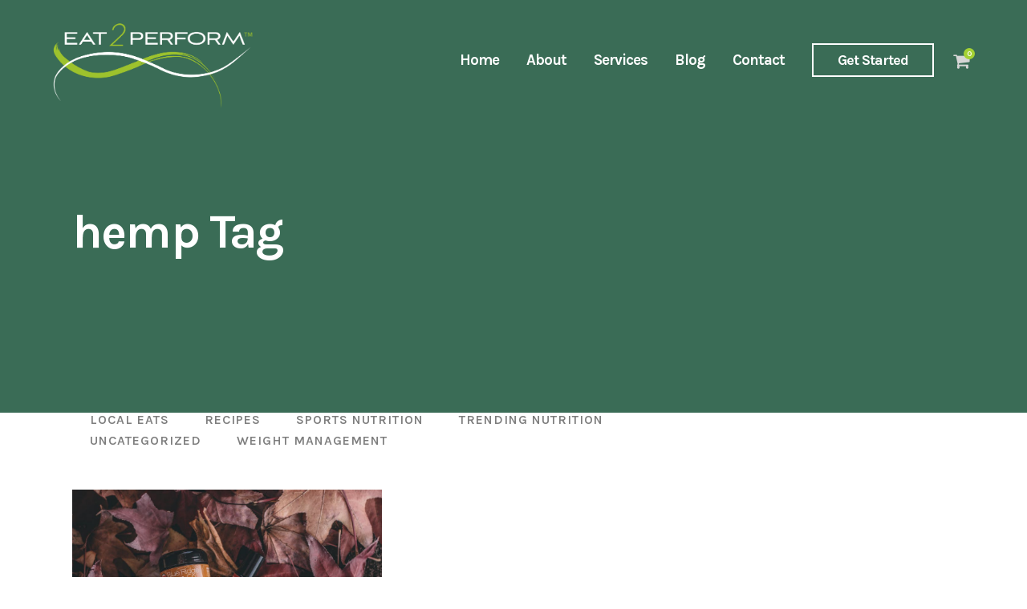

--- FILE ---
content_type: text/html; charset=UTF-8
request_url: https://www.eat2perform.com/tag/hemp/
body_size: 14517
content:
<!DOCTYPE html>
<html lang="en">
<head>
	<meta charset="UTF-8" />
	
				<meta name="viewport" content="width=device-width,initial-scale=1,user-scalable=no">
		
            
            
	<link rel="profile" href="https://gmpg.org/xfn/11" />
	<link rel="pingback" href="https://www.eat2perform.com/xmlrpc.php" />

	<title>Eat 2 Perform | </title>
<meta name='robots' content='max-image-preview:large' />
	<style>img:is([sizes="auto" i], [sizes^="auto," i]) { contain-intrinsic-size: 3000px 1500px }</style>
	<link rel='dns-prefetch' href='//fonts.googleapis.com' />
<link rel="alternate" type="application/rss+xml" title="Eat 2 Perform &raquo; Feed" href="https://www.eat2perform.com/feed/" />
<link rel="alternate" type="application/rss+xml" title="Eat 2 Perform &raquo; Comments Feed" href="https://www.eat2perform.com/comments/feed/" />
<link rel="alternate" type="application/rss+xml" title="Eat 2 Perform &raquo; hemp Tag Feed" href="https://www.eat2perform.com/tag/hemp/feed/" />
<script type="text/javascript">
/* <![CDATA[ */
window._wpemojiSettings = {"baseUrl":"https:\/\/s.w.org\/images\/core\/emoji\/15.0.3\/72x72\/","ext":".png","svgUrl":"https:\/\/s.w.org\/images\/core\/emoji\/15.0.3\/svg\/","svgExt":".svg","source":{"concatemoji":"https:\/\/www.eat2perform.com\/wp-includes\/js\/wp-emoji-release.min.js?ver=6.7.4"}};
/*! This file is auto-generated */
!function(i,n){var o,s,e;function c(e){try{var t={supportTests:e,timestamp:(new Date).valueOf()};sessionStorage.setItem(o,JSON.stringify(t))}catch(e){}}function p(e,t,n){e.clearRect(0,0,e.canvas.width,e.canvas.height),e.fillText(t,0,0);var t=new Uint32Array(e.getImageData(0,0,e.canvas.width,e.canvas.height).data),r=(e.clearRect(0,0,e.canvas.width,e.canvas.height),e.fillText(n,0,0),new Uint32Array(e.getImageData(0,0,e.canvas.width,e.canvas.height).data));return t.every(function(e,t){return e===r[t]})}function u(e,t,n){switch(t){case"flag":return n(e,"\ud83c\udff3\ufe0f\u200d\u26a7\ufe0f","\ud83c\udff3\ufe0f\u200b\u26a7\ufe0f")?!1:!n(e,"\ud83c\uddfa\ud83c\uddf3","\ud83c\uddfa\u200b\ud83c\uddf3")&&!n(e,"\ud83c\udff4\udb40\udc67\udb40\udc62\udb40\udc65\udb40\udc6e\udb40\udc67\udb40\udc7f","\ud83c\udff4\u200b\udb40\udc67\u200b\udb40\udc62\u200b\udb40\udc65\u200b\udb40\udc6e\u200b\udb40\udc67\u200b\udb40\udc7f");case"emoji":return!n(e,"\ud83d\udc26\u200d\u2b1b","\ud83d\udc26\u200b\u2b1b")}return!1}function f(e,t,n){var r="undefined"!=typeof WorkerGlobalScope&&self instanceof WorkerGlobalScope?new OffscreenCanvas(300,150):i.createElement("canvas"),a=r.getContext("2d",{willReadFrequently:!0}),o=(a.textBaseline="top",a.font="600 32px Arial",{});return e.forEach(function(e){o[e]=t(a,e,n)}),o}function t(e){var t=i.createElement("script");t.src=e,t.defer=!0,i.head.appendChild(t)}"undefined"!=typeof Promise&&(o="wpEmojiSettingsSupports",s=["flag","emoji"],n.supports={everything:!0,everythingExceptFlag:!0},e=new Promise(function(e){i.addEventListener("DOMContentLoaded",e,{once:!0})}),new Promise(function(t){var n=function(){try{var e=JSON.parse(sessionStorage.getItem(o));if("object"==typeof e&&"number"==typeof e.timestamp&&(new Date).valueOf()<e.timestamp+604800&&"object"==typeof e.supportTests)return e.supportTests}catch(e){}return null}();if(!n){if("undefined"!=typeof Worker&&"undefined"!=typeof OffscreenCanvas&&"undefined"!=typeof URL&&URL.createObjectURL&&"undefined"!=typeof Blob)try{var e="postMessage("+f.toString()+"("+[JSON.stringify(s),u.toString(),p.toString()].join(",")+"));",r=new Blob([e],{type:"text/javascript"}),a=new Worker(URL.createObjectURL(r),{name:"wpTestEmojiSupports"});return void(a.onmessage=function(e){c(n=e.data),a.terminate(),t(n)})}catch(e){}c(n=f(s,u,p))}t(n)}).then(function(e){for(var t in e)n.supports[t]=e[t],n.supports.everything=n.supports.everything&&n.supports[t],"flag"!==t&&(n.supports.everythingExceptFlag=n.supports.everythingExceptFlag&&n.supports[t]);n.supports.everythingExceptFlag=n.supports.everythingExceptFlag&&!n.supports.flag,n.DOMReady=!1,n.readyCallback=function(){n.DOMReady=!0}}).then(function(){return e}).then(function(){var e;n.supports.everything||(n.readyCallback(),(e=n.source||{}).concatemoji?t(e.concatemoji):e.wpemoji&&e.twemoji&&(t(e.twemoji),t(e.wpemoji)))}))}((window,document),window._wpemojiSettings);
/* ]]> */
</script>
<link rel='stylesheet' id='tc-caf-common-style-css' href='https://www.eat2perform.com/wp-content/plugins/category-ajax-filter/assets/css/common/common.min.css?ver=2.8.3' type='text/css' media='all' />
<link rel='stylesheet' id='tc-caf-post-layout4-css' href='https://www.eat2perform.com/wp-content/plugins/category-ajax-filter/assets/css/post/post-layout4.min.css?ver=2.8.3' type='text/css' media='all' />
<link rel='stylesheet' id='tc-caf-filter-layout1-css' href='https://www.eat2perform.com/wp-content/plugins/category-ajax-filter/assets/css/filter/filter-layout1.min.css?ver=2.8.3' type='text/css' media='all' />
<link rel='stylesheet' id='tc-caf-dynamic-style-filter-layout1-css' href='https://www.eat2perform.com/wp-content/plugins/category-ajax-filter/assets/css/dynamic-styles.css?ver=2.8.3' type='text/css' media='all' />
<style id='tc-caf-dynamic-style-filter-layout1-inline-css' type='text/css'>
.data-target-div1 #caf-filter-layout1 li a,.data-target-div1 #caf-filter-layout1 li.more span {background-color: #0a0a0a;color: #fff;text-transform:capitalize;font-family:Raleway;font-size:16px;}
 .data-target-div1 .manage-caf-search-icon i {background-color: #0a0a0a;color: #fff;text-transform:capitalize;font-size:16px;}
.data-target-div1 #caf-filter-layout1 li a.active {background-color: #a4d233;color: #0a0a0a;}
.data-target-div1 .search-layout2 input#caf-search-sub,.data-target-div1 .search-layout1 input#caf-search-sub {background-color: #0a0a0a;color: #fff;text-transform:capitalize;font-size:16px;}
.data-target-div1 .search-layout2 input#caf-search-input {font-size:16px;text-transform:capitalize;}
.data-target-div1 .search-layout1 input#caf-search-input {font-size:16px;text-transform:capitalize;}
 .data-target-div1 .caf-meta-content, .data-target-div1.caf-post-layout4 .caf-content {color: #262626;font-family:Raleway;}#caf-post-layout-container.data-target-div1.post-layout4 {background-color: #ffffff00 !important;}
.data-target-div1 .caf-post-layout4 .caf-post-title h2,.data-target-div1 .caf-post-layout4 .caf-post-title h2 a {color: #262626;font-family:Raleway;text-transform:capitalize;font-size:18px;}
.data-target-div1 .caf-post-layout4 .caf-meta-content-cats li a {color: #a4d233;font-family:Raleway;}
.data-target-div1 ul#caf-layout-pagination.post-layout4 li a,.data-target-div1 .prev-next-caf-pagination .caf-pagi-btn{background-color: #262626;color: #a4d233;font-family:Raleway;}
.data-target-div1 ul#caf-layout-pagination.post-layout4 span.page-numbers.current {font-family:Raleway;color: #262626;background-color:#a4d233;}
.data-target-div1 .caf-post-layout4 .caf-content {color: #262626;font-family:Raleway;}
.data-target-div1 .caf-post-layout4 span.author,.data-target-div1 .caf-post-layout4 span.date,.data-target-div1 .caf-post-layout4 span.comment {
font-family:Raleway;color:#262626;}
.data-target-div1 .caf-post-layout4 a.caf-read-more {border-color: #262626; color: #a4d233; }
.data-target-div1 .caf-post-layout4 a.caf-read-more:hover {background-color: #a4d233;color: #262626;}
.data-target-div1 .error-caf{background-color: #262626; color: #a4d233;font-size:18px;font-family:Raleway;}
.data-target-div1 .status i {color:#262626;}
.data-target-div1 #caf-filter-layout1 li a,.data-target-div1 #caf-filter-layout1 li.more span {background-color: #0a0a0a;color: #fff;text-transform:capitalize;font-family:Raleway;font-size:16px;}
 .data-target-div1 .manage-caf-search-icon i {background-color: #0a0a0a;color: #fff;text-transform:capitalize;font-size:16px;}
.data-target-div1 #caf-filter-layout1 li a.active {background-color: #a4d233;color: #0a0a0a;}
.data-target-div1 .search-layout2 input#caf-search-sub,.data-target-div1 .search-layout1 input#caf-search-sub {background-color: #0a0a0a;color: #fff;text-transform:capitalize;font-size:16px;}
.data-target-div1 .search-layout2 input#caf-search-input {font-size:16px;text-transform:capitalize;}
.data-target-div1 .search-layout1 input#caf-search-input {font-size:16px;text-transform:capitalize;}
 .data-target-div1 .caf-meta-content, .data-target-div1.caf-post-layout4 .caf-content {color: #262626;font-family:Raleway;}#caf-post-layout-container.data-target-div1.post-layout4 {background-color: #ffffff00 !important;}
.data-target-div1 .caf-post-layout4 .caf-post-title h2,.data-target-div1 .caf-post-layout4 .caf-post-title h2 a {color: #262626;font-family:Raleway;text-transform:capitalize;font-size:18px;}
.data-target-div1 .caf-post-layout4 .caf-meta-content-cats li a {color: #a4d233;font-family:Raleway;}
.data-target-div1 ul#caf-layout-pagination.post-layout4 li a,.data-target-div1 .prev-next-caf-pagination .caf-pagi-btn{background-color: #262626;color: #a4d233;font-family:Raleway;}
.data-target-div1 ul#caf-layout-pagination.post-layout4 span.page-numbers.current {font-family:Raleway;color: #262626;background-color:#a4d233;}
.data-target-div1 .caf-post-layout4 .caf-content {color: #262626;font-family:Raleway;}
.data-target-div1 .caf-post-layout4 span.author,.data-target-div1 .caf-post-layout4 span.date,.data-target-div1 .caf-post-layout4 span.comment {
font-family:Raleway;color:#262626;}
.data-target-div1 .caf-post-layout4 a.caf-read-more {border-color: #262626; color: #a4d233; }
.data-target-div1 .caf-post-layout4 a.caf-read-more:hover {background-color: #a4d233;color: #262626;}
.data-target-div1 .error-caf{background-color: #262626; color: #a4d233;font-size:18px;font-family:Raleway;}
.data-target-div1 .status i {color:#262626;}
.data-target-div1 #caf-filter-layout1 li a,.data-target-div1 #caf-filter-layout1 li.more span {background-color: #0a0a0a;color: #fff;text-transform:capitalize;font-family:Raleway;font-size:16px;}
 .data-target-div1 .manage-caf-search-icon i {background-color: #0a0a0a;color: #fff;text-transform:capitalize;font-size:16px;}
.data-target-div1 #caf-filter-layout1 li a.active {background-color: #a4d233;color: #0a0a0a;}
.data-target-div1 .search-layout2 input#caf-search-sub,.data-target-div1 .search-layout1 input#caf-search-sub {background-color: #0a0a0a;color: #fff;text-transform:capitalize;font-size:16px;}
.data-target-div1 .search-layout2 input#caf-search-input {font-size:16px;text-transform:capitalize;}
.data-target-div1 .search-layout1 input#caf-search-input {font-size:16px;text-transform:capitalize;}
 .data-target-div1 .caf-meta-content, .data-target-div1.caf-post-layout4 .caf-content {color: #262626;font-family:Raleway;}#caf-post-layout-container.data-target-div1.post-layout4 {background-color: #ffffff00 !important;}
.data-target-div1 .caf-post-layout4 .caf-post-title h2,.data-target-div1 .caf-post-layout4 .caf-post-title h2 a {color: #262626;font-family:Raleway;text-transform:capitalize;font-size:18px;}
.data-target-div1 .caf-post-layout4 .caf-meta-content-cats li a {color: #a4d233;font-family:Raleway;}
.data-target-div1 ul#caf-layout-pagination.post-layout4 li a,.data-target-div1 .prev-next-caf-pagination .caf-pagi-btn{background-color: #262626;color: #a4d233;font-family:Raleway;}
.data-target-div1 ul#caf-layout-pagination.post-layout4 span.page-numbers.current {font-family:Raleway;color: #262626;background-color:#a4d233;}
.data-target-div1 .caf-post-layout4 .caf-content {color: #262626;font-family:Raleway;}
.data-target-div1 .caf-post-layout4 span.author,.data-target-div1 .caf-post-layout4 span.date,.data-target-div1 .caf-post-layout4 span.comment {
font-family:Raleway;color:#262626;}
.data-target-div1 .caf-post-layout4 a.caf-read-more {border-color: #262626; color: #a4d233; }
.data-target-div1 .caf-post-layout4 a.caf-read-more:hover {background-color: #a4d233;color: #262626;}
.data-target-div1 .error-caf{background-color: #262626; color: #a4d233;font-size:18px;font-family:Raleway;}
.data-target-div1 .status i {color:#262626;}
</style>
<link rel='stylesheet' id='tc-caf-font-awesome-style-css' href='https://www.eat2perform.com/wp-content/plugins/category-ajax-filter/assets/css/fontawesome/css/font-awesome.min.css?ver=2.8.3' type='text/css' media='all' />
<style id='wp-emoji-styles-inline-css' type='text/css'>

	img.wp-smiley, img.emoji {
		display: inline !important;
		border: none !important;
		box-shadow: none !important;
		height: 1em !important;
		width: 1em !important;
		margin: 0 0.07em !important;
		vertical-align: -0.1em !important;
		background: none !important;
		padding: 0 !important;
	}
</style>
<link rel='stylesheet' id='wp-block-library-css' href='https://www.eat2perform.com/wp-includes/css/dist/block-library/style.min.css?ver=6.7.4' type='text/css' media='all' />
<style id='classic-theme-styles-inline-css' type='text/css'>
/*! This file is auto-generated */
.wp-block-button__link{color:#fff;background-color:#32373c;border-radius:9999px;box-shadow:none;text-decoration:none;padding:calc(.667em + 2px) calc(1.333em + 2px);font-size:1.125em}.wp-block-file__button{background:#32373c;color:#fff;text-decoration:none}
</style>
<style id='global-styles-inline-css' type='text/css'>
:root{--wp--preset--aspect-ratio--square: 1;--wp--preset--aspect-ratio--4-3: 4/3;--wp--preset--aspect-ratio--3-4: 3/4;--wp--preset--aspect-ratio--3-2: 3/2;--wp--preset--aspect-ratio--2-3: 2/3;--wp--preset--aspect-ratio--16-9: 16/9;--wp--preset--aspect-ratio--9-16: 9/16;--wp--preset--color--black: #000000;--wp--preset--color--cyan-bluish-gray: #abb8c3;--wp--preset--color--white: #ffffff;--wp--preset--color--pale-pink: #f78da7;--wp--preset--color--vivid-red: #cf2e2e;--wp--preset--color--luminous-vivid-orange: #ff6900;--wp--preset--color--luminous-vivid-amber: #fcb900;--wp--preset--color--light-green-cyan: #7bdcb5;--wp--preset--color--vivid-green-cyan: #00d084;--wp--preset--color--pale-cyan-blue: #8ed1fc;--wp--preset--color--vivid-cyan-blue: #0693e3;--wp--preset--color--vivid-purple: #9b51e0;--wp--preset--gradient--vivid-cyan-blue-to-vivid-purple: linear-gradient(135deg,rgba(6,147,227,1) 0%,rgb(155,81,224) 100%);--wp--preset--gradient--light-green-cyan-to-vivid-green-cyan: linear-gradient(135deg,rgb(122,220,180) 0%,rgb(0,208,130) 100%);--wp--preset--gradient--luminous-vivid-amber-to-luminous-vivid-orange: linear-gradient(135deg,rgba(252,185,0,1) 0%,rgba(255,105,0,1) 100%);--wp--preset--gradient--luminous-vivid-orange-to-vivid-red: linear-gradient(135deg,rgba(255,105,0,1) 0%,rgb(207,46,46) 100%);--wp--preset--gradient--very-light-gray-to-cyan-bluish-gray: linear-gradient(135deg,rgb(238,238,238) 0%,rgb(169,184,195) 100%);--wp--preset--gradient--cool-to-warm-spectrum: linear-gradient(135deg,rgb(74,234,220) 0%,rgb(151,120,209) 20%,rgb(207,42,186) 40%,rgb(238,44,130) 60%,rgb(251,105,98) 80%,rgb(254,248,76) 100%);--wp--preset--gradient--blush-light-purple: linear-gradient(135deg,rgb(255,206,236) 0%,rgb(152,150,240) 100%);--wp--preset--gradient--blush-bordeaux: linear-gradient(135deg,rgb(254,205,165) 0%,rgb(254,45,45) 50%,rgb(107,0,62) 100%);--wp--preset--gradient--luminous-dusk: linear-gradient(135deg,rgb(255,203,112) 0%,rgb(199,81,192) 50%,rgb(65,88,208) 100%);--wp--preset--gradient--pale-ocean: linear-gradient(135deg,rgb(255,245,203) 0%,rgb(182,227,212) 50%,rgb(51,167,181) 100%);--wp--preset--gradient--electric-grass: linear-gradient(135deg,rgb(202,248,128) 0%,rgb(113,206,126) 100%);--wp--preset--gradient--midnight: linear-gradient(135deg,rgb(2,3,129) 0%,rgb(40,116,252) 100%);--wp--preset--font-size--small: 13px;--wp--preset--font-size--medium: 20px;--wp--preset--font-size--large: 36px;--wp--preset--font-size--x-large: 42px;--wp--preset--font-family--inter: "Inter", sans-serif;--wp--preset--font-family--cardo: Cardo;--wp--preset--spacing--20: 0.44rem;--wp--preset--spacing--30: 0.67rem;--wp--preset--spacing--40: 1rem;--wp--preset--spacing--50: 1.5rem;--wp--preset--spacing--60: 2.25rem;--wp--preset--spacing--70: 3.38rem;--wp--preset--spacing--80: 5.06rem;--wp--preset--shadow--natural: 6px 6px 9px rgba(0, 0, 0, 0.2);--wp--preset--shadow--deep: 12px 12px 50px rgba(0, 0, 0, 0.4);--wp--preset--shadow--sharp: 6px 6px 0px rgba(0, 0, 0, 0.2);--wp--preset--shadow--outlined: 6px 6px 0px -3px rgba(255, 255, 255, 1), 6px 6px rgba(0, 0, 0, 1);--wp--preset--shadow--crisp: 6px 6px 0px rgba(0, 0, 0, 1);}:where(.is-layout-flex){gap: 0.5em;}:where(.is-layout-grid){gap: 0.5em;}body .is-layout-flex{display: flex;}.is-layout-flex{flex-wrap: wrap;align-items: center;}.is-layout-flex > :is(*, div){margin: 0;}body .is-layout-grid{display: grid;}.is-layout-grid > :is(*, div){margin: 0;}:where(.wp-block-columns.is-layout-flex){gap: 2em;}:where(.wp-block-columns.is-layout-grid){gap: 2em;}:where(.wp-block-post-template.is-layout-flex){gap: 1.25em;}:where(.wp-block-post-template.is-layout-grid){gap: 1.25em;}.has-black-color{color: var(--wp--preset--color--black) !important;}.has-cyan-bluish-gray-color{color: var(--wp--preset--color--cyan-bluish-gray) !important;}.has-white-color{color: var(--wp--preset--color--white) !important;}.has-pale-pink-color{color: var(--wp--preset--color--pale-pink) !important;}.has-vivid-red-color{color: var(--wp--preset--color--vivid-red) !important;}.has-luminous-vivid-orange-color{color: var(--wp--preset--color--luminous-vivid-orange) !important;}.has-luminous-vivid-amber-color{color: var(--wp--preset--color--luminous-vivid-amber) !important;}.has-light-green-cyan-color{color: var(--wp--preset--color--light-green-cyan) !important;}.has-vivid-green-cyan-color{color: var(--wp--preset--color--vivid-green-cyan) !important;}.has-pale-cyan-blue-color{color: var(--wp--preset--color--pale-cyan-blue) !important;}.has-vivid-cyan-blue-color{color: var(--wp--preset--color--vivid-cyan-blue) !important;}.has-vivid-purple-color{color: var(--wp--preset--color--vivid-purple) !important;}.has-black-background-color{background-color: var(--wp--preset--color--black) !important;}.has-cyan-bluish-gray-background-color{background-color: var(--wp--preset--color--cyan-bluish-gray) !important;}.has-white-background-color{background-color: var(--wp--preset--color--white) !important;}.has-pale-pink-background-color{background-color: var(--wp--preset--color--pale-pink) !important;}.has-vivid-red-background-color{background-color: var(--wp--preset--color--vivid-red) !important;}.has-luminous-vivid-orange-background-color{background-color: var(--wp--preset--color--luminous-vivid-orange) !important;}.has-luminous-vivid-amber-background-color{background-color: var(--wp--preset--color--luminous-vivid-amber) !important;}.has-light-green-cyan-background-color{background-color: var(--wp--preset--color--light-green-cyan) !important;}.has-vivid-green-cyan-background-color{background-color: var(--wp--preset--color--vivid-green-cyan) !important;}.has-pale-cyan-blue-background-color{background-color: var(--wp--preset--color--pale-cyan-blue) !important;}.has-vivid-cyan-blue-background-color{background-color: var(--wp--preset--color--vivid-cyan-blue) !important;}.has-vivid-purple-background-color{background-color: var(--wp--preset--color--vivid-purple) !important;}.has-black-border-color{border-color: var(--wp--preset--color--black) !important;}.has-cyan-bluish-gray-border-color{border-color: var(--wp--preset--color--cyan-bluish-gray) !important;}.has-white-border-color{border-color: var(--wp--preset--color--white) !important;}.has-pale-pink-border-color{border-color: var(--wp--preset--color--pale-pink) !important;}.has-vivid-red-border-color{border-color: var(--wp--preset--color--vivid-red) !important;}.has-luminous-vivid-orange-border-color{border-color: var(--wp--preset--color--luminous-vivid-orange) !important;}.has-luminous-vivid-amber-border-color{border-color: var(--wp--preset--color--luminous-vivid-amber) !important;}.has-light-green-cyan-border-color{border-color: var(--wp--preset--color--light-green-cyan) !important;}.has-vivid-green-cyan-border-color{border-color: var(--wp--preset--color--vivid-green-cyan) !important;}.has-pale-cyan-blue-border-color{border-color: var(--wp--preset--color--pale-cyan-blue) !important;}.has-vivid-cyan-blue-border-color{border-color: var(--wp--preset--color--vivid-cyan-blue) !important;}.has-vivid-purple-border-color{border-color: var(--wp--preset--color--vivid-purple) !important;}.has-vivid-cyan-blue-to-vivid-purple-gradient-background{background: var(--wp--preset--gradient--vivid-cyan-blue-to-vivid-purple) !important;}.has-light-green-cyan-to-vivid-green-cyan-gradient-background{background: var(--wp--preset--gradient--light-green-cyan-to-vivid-green-cyan) !important;}.has-luminous-vivid-amber-to-luminous-vivid-orange-gradient-background{background: var(--wp--preset--gradient--luminous-vivid-amber-to-luminous-vivid-orange) !important;}.has-luminous-vivid-orange-to-vivid-red-gradient-background{background: var(--wp--preset--gradient--luminous-vivid-orange-to-vivid-red) !important;}.has-very-light-gray-to-cyan-bluish-gray-gradient-background{background: var(--wp--preset--gradient--very-light-gray-to-cyan-bluish-gray) !important;}.has-cool-to-warm-spectrum-gradient-background{background: var(--wp--preset--gradient--cool-to-warm-spectrum) !important;}.has-blush-light-purple-gradient-background{background: var(--wp--preset--gradient--blush-light-purple) !important;}.has-blush-bordeaux-gradient-background{background: var(--wp--preset--gradient--blush-bordeaux) !important;}.has-luminous-dusk-gradient-background{background: var(--wp--preset--gradient--luminous-dusk) !important;}.has-pale-ocean-gradient-background{background: var(--wp--preset--gradient--pale-ocean) !important;}.has-electric-grass-gradient-background{background: var(--wp--preset--gradient--electric-grass) !important;}.has-midnight-gradient-background{background: var(--wp--preset--gradient--midnight) !important;}.has-small-font-size{font-size: var(--wp--preset--font-size--small) !important;}.has-medium-font-size{font-size: var(--wp--preset--font-size--medium) !important;}.has-large-font-size{font-size: var(--wp--preset--font-size--large) !important;}.has-x-large-font-size{font-size: var(--wp--preset--font-size--x-large) !important;}
:where(.wp-block-post-template.is-layout-flex){gap: 1.25em;}:where(.wp-block-post-template.is-layout-grid){gap: 1.25em;}
:where(.wp-block-columns.is-layout-flex){gap: 2em;}:where(.wp-block-columns.is-layout-grid){gap: 2em;}
:root :where(.wp-block-pullquote){font-size: 1.5em;line-height: 1.6;}
</style>
<link rel='stylesheet' id='contact-form-7-css' href='https://www.eat2perform.com/wp-content/plugins/contact-form-7/includes/css/styles.css?ver=6.0.1' type='text/css' media='all' />
<style id='woocommerce-inline-inline-css' type='text/css'>
.woocommerce form .form-row .required { visibility: visible; }
</style>
<link rel='stylesheet' id='mediaelement-css' href='https://www.eat2perform.com/wp-includes/js/mediaelement/mediaelementplayer-legacy.min.css?ver=4.2.17' type='text/css' media='all' />
<link rel='stylesheet' id='wp-mediaelement-css' href='https://www.eat2perform.com/wp-includes/js/mediaelement/wp-mediaelement.min.css?ver=6.7.4' type='text/css' media='all' />
<link rel='stylesheet' id='bridge-default-style-css' href='https://www.eat2perform.com/wp-content/themes/bridge/style.css?ver=6.7.4' type='text/css' media='all' />
<link rel='stylesheet' id='bridge-qode-font_awesome-css' href='https://www.eat2perform.com/wp-content/themes/bridge/css/font-awesome/css/font-awesome.min.css?ver=6.7.4' type='text/css' media='all' />
<link rel='stylesheet' id='bridge-stylesheet-css' href='https://www.eat2perform.com/wp-content/themes/bridge/css/stylesheet.min.css?ver=6.7.4' type='text/css' media='all' />
<style id='bridge-stylesheet-inline-css' type='text/css'>
   .archive.disabled_footer_top .footer_top_holder, .archive.disabled_footer_bottom .footer_bottom_holder { display: none;}


</style>
<link rel='stylesheet' id='bridge-woocommerce-css' href='https://www.eat2perform.com/wp-content/themes/bridge/css/woocommerce.min.css?ver=6.7.4' type='text/css' media='all' />
<link rel='stylesheet' id='bridge-woocommerce-responsive-css' href='https://www.eat2perform.com/wp-content/themes/bridge/css/woocommerce_responsive.min.css?ver=6.7.4' type='text/css' media='all' />
<link rel='stylesheet' id='bridge-print-css' href='https://www.eat2perform.com/wp-content/themes/bridge/css/print.css?ver=6.7.4' type='text/css' media='all' />
<link rel='stylesheet' id='bridge-style-dynamic-css' href='https://www.eat2perform.com/wp-content/themes/bridge/css/style_dynamic_callback.php?ver=6.7.4' type='text/css' media='all' />
<link rel='stylesheet' id='bridge-responsive-css' href='https://www.eat2perform.com/wp-content/themes/bridge/css/responsive.min.css?ver=6.7.4' type='text/css' media='all' />
<link rel='stylesheet' id='bridge-style-dynamic-responsive-css' href='https://www.eat2perform.com/wp-content/themes/bridge/css/style_dynamic_responsive_callback.php?ver=6.7.4' type='text/css' media='all' />
<style id='bridge-style-dynamic-responsive-inline-css' type='text/css'>
.testimonial_image_holder{
    margin: 0 0 39px;
}

.testimonials .testimonial_text_inner p.testimonial_author{
    margin-top: 28px;
}

.testimonials_holder .flex-direction-nav li{
    height: 40px;
}

.testimonials_holder .flex-direction-nav a{
    height: 40px;
    width: 40px;
    border-color: #e1e1e1;
    border-radius: 0;
}

.testimonials_holder .flex-direction-nav a:before{
    line-height: 37px;
    height: 40px;
    width: 36px;
    font-size: 20px;
    color: #ECA154;
}

.testimonials_holder .flex-direction-nav a:hover{
    background-color: #ECA154;
    border-color: #ECA154;
}
.q_icon_with_title.large.center .icon_text_holder .icon_title{
    margin-bottom: 11px;
}
.q_icon_with_title.small .icon_text_holder .icon_title{
    margin-bottom: 12px;
}

.qode-shadow-column > .vc_column-inner {
    box-shadow: 3px 4px 12px 0px rgba(0, 0, 0, 0.05);
}
.qode-card-slider-holder .controls .button{
    box-shadow: none;
}

.qode-card-slider-holder .qode-type1-gradient-bottom-to-top-text span{
    background: transparent;
    -webkit-text-fill-color: #ECA154;
}

.qode-card-slider-holder .qode-type1-gradient-bottom-to-top-text.button:hover{
    background-color: #ECA154;
}

.qode-card-slider-holder .qode-type1-gradient-bottom-to-top-text span:hover{
    -webkit-text-fill-color: #fff;
}

.qode-card-slider-holder .controls .button.prev{
    left: -100px;
}

.qode-card-slider-holder .controls .button.next{
    right: -100px;
}
.qode-advanced-image-gallery .owl-dots {
    margin: 39px 0 0;
}

.q_progress_bar .progress_title { 
    font-size: 16px;
    line-height: 26px;
    font-weight: 700;
    letter-spacing:-1px;
}

.q_progress_bar { 
    margin: 0 0 15px;
}
nav.main_menu ul li a span.underline_dash, nav.vertical_menu ul li a span.underline_dash{
    bottom: 0px;
}
.qode-shadow-row{
    box-shadow: 3px 4px 12px 0px rgba(0, 0, 0, 0.05);
}
header.sticky .header_bottom{
    box-shadow: 3px 4px 12px 0px rgba(0, 0, 0, 0.05);
}
header:not(.with_hover_bg_color) nav.main_menu>ul>li:hover>a{
    opacity: 1;
}
.qode-card-slider-holder .qode-card-slider .slide {
    padding: 0 14px;
}
header.sticky .header_inner_right .qbutton{
    color: #000;
    border-color: #000!important;
}

header.sticky .header_inner_right .qbutton:hover{
    color: #fff;
    border-color: #202621!important;
    background-color: #202621!important;
}


.white-text {
    color: #fff;
}


.q_price_table .price_table_inner { 
      background-color: #000; 
}

.q_price_table  .qode_title_content_new {
   color: #A4D233;
}

.price_table_inner ul li.pricing_table_content li {
    font-size: 18px;
}

.cf7_custom_style_1 input.wpcf7-form-control.wpcf7-submit, .cf7_custom_style_1 input.wpcf7-form-control.wpcf7-submit:not([disabled]) {
    background-color: #ECA154;
    border-color: #ECA154;
}

.cf7_custom_style_1 input.wpcf7-form-control.wpcf7-submit, .cf7_custom_style_1 input.wpcf7-form-control.wpcf7-submit:not([disabled]):hover {
    background-color: #A4D233;
    border-color: #A4D233;
}


.shopping_cart_header .header_cart.dripicons-cart .header_cart_span {
    background-color: #A4D233;
}


.shopping_cart_header .header_cart.dripicons-cart:before { 
    color: #d6d6d6;
}


.shopping_cart_header .header_cart.fa-shopping-cart:before {
    color: #d6d6d6;
}

.shopping_cart_header .header_cart.fa-shopping-cart .header_cart_span {
    background-color: #A4D233;
}


.shopping_cart_dropdown .qbutton {
    background-color: #202621;
    color: #fff;
    border-color: #fff;
}

.shopping_cart_dropdown .qbutton:hover {
    background-color: #fff;!important;
    border-color: #fff;!important;
   color: #202621;!important;
}

header.sticky .shopping_cart_dropdown .qbutton {
    color: #fff;
}

header.sticky .shopping_cart_dropdown .qbutton .woocommerce :hover {
    border:color: #fff;
}


.q_accordion_holder.accordion .ui-accordion-header {
   color: #fff;
}

.qode-simple-quote-holder .qode-simple-quote-holder-inner .qode-simple-quote-icon-holder {
   fill: #a4d233
}




@media  (max-width: 800px) {
  .q_slider .slider_content {    
    padding-top: 20%;    
    vertical-align: top !important;
  }
}

@media  (max-width: 600px) {
.carousel-inner .left .q_slide_subtitle, .carousel-inner .left .text, .carousel-inner .left h2, .carousel-inner .left p {
    text-align: center;
}
}









</style>
<link rel='stylesheet' id='js_composer_front-css' href='https://www.eat2perform.com/wp-content/plugins/js_composer/assets/css/js_composer.min.css?ver=8.0' type='text/css' media='all' />
<link rel='stylesheet' id='bridge-style-handle-google-fonts-css' href='https://fonts.googleapis.com/css?family=Raleway%3A100%2C200%2C300%2C400%2C500%2C600%2C700%2C800%2C900%2C100italic%2C300italic%2C400italic%2C700italic%7CKarla%3A100%2C200%2C300%2C400%2C500%2C600%2C700%2C800%2C900%2C100italic%2C300italic%2C400italic%2C700italic&#038;subset=latin%2Clatin-ext&#038;ver=1.0.0' type='text/css' media='all' />
<link rel='stylesheet' id='bridge-core-dashboard-style-css' href='https://www.eat2perform.com/wp-content/plugins/bridge-core/modules/core-dashboard/assets/css/core-dashboard.min.css?ver=6.7.4' type='text/css' media='all' />
<style id='akismet-widget-style-inline-css' type='text/css'>

			.a-stats {
				--akismet-color-mid-green: #357b49;
				--akismet-color-white: #fff;
				--akismet-color-light-grey: #f6f7f7;

				max-width: 350px;
				width: auto;
			}

			.a-stats * {
				all: unset;
				box-sizing: border-box;
			}

			.a-stats strong {
				font-weight: 600;
			}

			.a-stats a.a-stats__link,
			.a-stats a.a-stats__link:visited,
			.a-stats a.a-stats__link:active {
				background: var(--akismet-color-mid-green);
				border: none;
				box-shadow: none;
				border-radius: 8px;
				color: var(--akismet-color-white);
				cursor: pointer;
				display: block;
				font-family: -apple-system, BlinkMacSystemFont, 'Segoe UI', 'Roboto', 'Oxygen-Sans', 'Ubuntu', 'Cantarell', 'Helvetica Neue', sans-serif;
				font-weight: 500;
				padding: 12px;
				text-align: center;
				text-decoration: none;
				transition: all 0.2s ease;
			}

			/* Extra specificity to deal with TwentyTwentyOne focus style */
			.widget .a-stats a.a-stats__link:focus {
				background: var(--akismet-color-mid-green);
				color: var(--akismet-color-white);
				text-decoration: none;
			}

			.a-stats a.a-stats__link:hover {
				filter: brightness(110%);
				box-shadow: 0 4px 12px rgba(0, 0, 0, 0.06), 0 0 2px rgba(0, 0, 0, 0.16);
			}

			.a-stats .count {
				color: var(--akismet-color-white);
				display: block;
				font-size: 1.5em;
				line-height: 1.4;
				padding: 0 13px;
				white-space: nowrap;
			}
		
</style>
<link rel='stylesheet' id='bridge-childstyle-css' href='https://www.eat2perform.com/wp-content/themes/bridge-child/style.css?ver=6.7.4' type='text/css' media='all' />
<script type="text/javascript" src="https://www.eat2perform.com/wp-includes/js/jquery/jquery.min.js?ver=3.7.1" id="jquery-core-js"></script>
<script type="text/javascript" src="https://www.eat2perform.com/wp-includes/js/jquery/jquery-migrate.min.js?ver=3.4.1" id="jquery-migrate-js"></script>
<script type="text/javascript" src="https://www.eat2perform.com/wp-content/plugins/woocommerce/assets/js/jquery-blockui/jquery.blockUI.min.js?ver=2.7.0-wc.9.4.3" id="jquery-blockui-js" data-wp-strategy="defer"></script>
<script type="text/javascript" id="wc-add-to-cart-js-extra">
/* <![CDATA[ */
var wc_add_to_cart_params = {"ajax_url":"\/wp-admin\/admin-ajax.php","wc_ajax_url":"\/?wc-ajax=%%endpoint%%","i18n_view_cart":"View cart","cart_url":"https:\/\/www.eat2perform.com\/cart\/","is_cart":"","cart_redirect_after_add":"no"};
/* ]]> */
</script>
<script type="text/javascript" src="https://www.eat2perform.com/wp-content/plugins/woocommerce/assets/js/frontend/add-to-cart.min.js?ver=9.4.3" id="wc-add-to-cart-js" data-wp-strategy="defer"></script>
<script type="text/javascript" src="https://www.eat2perform.com/wp-content/plugins/woocommerce/assets/js/js-cookie/js.cookie.min.js?ver=2.1.4-wc.9.4.3" id="js-cookie-js" defer="defer" data-wp-strategy="defer"></script>
<script type="text/javascript" id="woocommerce-js-extra">
/* <![CDATA[ */
var woocommerce_params = {"ajax_url":"\/wp-admin\/admin-ajax.php","wc_ajax_url":"\/?wc-ajax=%%endpoint%%"};
/* ]]> */
</script>
<script type="text/javascript" src="https://www.eat2perform.com/wp-content/plugins/woocommerce/assets/js/frontend/woocommerce.min.js?ver=9.4.3" id="woocommerce-js" defer="defer" data-wp-strategy="defer"></script>
<script type="text/javascript" src="https://www.eat2perform.com/wp-content/plugins/js_composer/assets/js/vendors/woocommerce-add-to-cart.js?ver=8.0" id="vc_woocommerce-add-to-cart-js-js"></script>
<script type="text/javascript" src="https://www.eat2perform.com/wp-content/plugins/woocommerce/assets/js/select2/select2.full.min.js?ver=4.0.3-wc.9.4.3" id="select2-js" defer="defer" data-wp-strategy="defer"></script>
<script></script><link rel="https://api.w.org/" href="https://www.eat2perform.com/wp-json/" /><link rel="alternate" title="JSON" type="application/json" href="https://www.eat2perform.com/wp-json/wp/v2/tags/117" /><link rel="EditURI" type="application/rsd+xml" title="RSD" href="https://www.eat2perform.com/xmlrpc.php?rsd" />
<!-- Global site tag (gtag.js) - Google Analytics -->
<script async src="https://www.googletagmanager.com/gtag/js?id=UA-111889241-1"></script>
<script>
  window.dataLayer = window.dataLayer || [];
  function gtag(){dataLayer.push(arguments);}
  gtag('js', new Date());

  gtag('config', 'UA-111889241-1');
</script>

<!-- Facebook Pixel Code -->
<script>
!function(f,b,e,v,n,t,s)
{if(f.fbq)return;n=f.fbq=function(){n.callMethod?
n.callMethod.apply(n,arguments):n.queue.push(arguments)};
if(!f._fbq)f._fbq=n;n.push=n;n.loaded=!0;n.version='2.0';
n.queue=[];t=b.createElement(e);t.async=!0;
t.src=v;s=b.getElementsByTagName(e)[0];
s.parentNode.insertBefore(t,s)}(window, document,'script',
'https://connect.facebook.net/en_US/fbevents.js');
fbq('init', '119664276784610');
fbq('track', 'PageView');
</script>
<noscript><img height="1" width="1" style="display:none"
src="https://www.facebook.com/tr?id=119664276784610&ev=PageView&noscript=1"
/></noscript>
<!-- End Facebook Pixel Code -->
<meta name="facebook-domain-verification" content="xel86gvci9d76awxnbmsm67zif76x1" />	<noscript><style>.woocommerce-product-gallery{ opacity: 1 !important; }</style></noscript>
	<style type="text/css">.recentcomments a{display:inline !important;padding:0 !important;margin:0 !important;}</style><meta name="generator" content="Powered by WPBakery Page Builder - drag and drop page builder for WordPress."/>
<style class='wp-fonts-local' type='text/css'>
@font-face{font-family:Inter;font-style:normal;font-weight:300 900;font-display:fallback;src:url('https://www.eat2perform.com/wp-content/plugins/woocommerce/assets/fonts/Inter-VariableFont_slnt,wght.woff2') format('woff2');font-stretch:normal;}
@font-face{font-family:Cardo;font-style:normal;font-weight:400;font-display:fallback;src:url('https://www.eat2perform.com/wp-content/plugins/woocommerce/assets/fonts/cardo_normal_400.woff2') format('woff2');}
</style>
<link rel="icon" href="https://www.eat2perform.com/wp-content/uploads/2020/07/cropped-E2P-Favicon-2-32x32.png" sizes="32x32" />
<link rel="icon" href="https://www.eat2perform.com/wp-content/uploads/2020/07/cropped-E2P-Favicon-2-192x192.png" sizes="192x192" />
<link rel="apple-touch-icon" href="https://www.eat2perform.com/wp-content/uploads/2020/07/cropped-E2P-Favicon-2-180x180.png" />
<meta name="msapplication-TileImage" content="https://www.eat2perform.com/wp-content/uploads/2020/07/cropped-E2P-Favicon-2-270x270.png" />
		<style type="text/css" id="wp-custom-css">
			
.vc_custom_1732665676978 .q_price_table .price_table_inner .prices{
	display:none;
}

body > div.wrapper > div > div > div > div.full_width > div > div > div:nth-child(5) > div > div > div.wpb_column.vc_column_container.vc_col-sm-8 > div > div > div > div:nth-child(2) > div{
	    padding-bottom: 28px;
}


/***/

.blog_holder.blog_gallery article .post_text{
	 padding: 0 15px;
}

.post_category a {
    display: inline;
    word-break: keep-all;
    white-space: nowrap;
    overflow-wrap: normal;
}


@media only screen and (max-width: 768px) {
	.title.title_size_large h1{
		font-size:40px !important;
	}	
}


@media only screen and (max-width: 600px) {
	.qode-clients-row{
		margin-top:90px;
	}	
	.your-goals{
		/*margin: 50px 0px;*/
		display: flex;
    flex-direction: column;
    gap: 30px; /* Espacio entre elementos flex */
		clear:both;
	}
}


@media only screen and (max-width: 671px) {
	.blog_holder.blog_gallery article .post_content_holder{
		    margin-bottom: 25px;
	}
}

@media only screen and (max-width: 662px) {
	.blog_holder.blog_gallery article .post_content_holder{
		    margin-bottom: 0px;
	}
	.blog_holder.blog_gallery article .post_text h5 a{
		font-size: 24px;
		line-height: 33px;
	}
}

@media only screen and (max-width: 645px) {
	.blog_holder.blog_gallery article .post_text h5 a{
		font-size: 20px;
		line-height: 25px;
	}
	
	.blog_holder.blog_gallery article .post_text .post_excerpt{
		margin-bottom:0px;
	}
}

.wpb_pricing_table .price-period {
    display: none !important;
}

/*Fix pricing tables*/

@media (min-width: 768px) {
	
	.your-goals .vc_column-inner .wpb_wrapper .qode_pricing_tables {
		display:                 flex;
  	flex-wrap:               wrap;
  	justify-content:         center;
	}

	.your-goals .vc_column-inner .wpb_wrapper .qode_pricing_tables .q_price_table {
			width:31.666666666666668%;	
		/*float:none;*/
		display: inline-block;
	}
	
	.your-goals{
		margin: 0px 0px;
	}
}







		</style>
		<noscript><style> .wpb_animate_when_almost_visible { opacity: 1; }</style></noscript></head>

<body data-rsssl=1 class="archive tag tag-hemp tag-117 theme-bridge bridge-core-3.3.2 woocommerce-no-js  qode_grid_1200 footer_responsive_adv columns-4 qode-child-theme-ver-1.0.0 qode-theme-ver-30.8.3 qode-theme-bridge wpb-js-composer js-comp-ver-8.0 vc_responsive" itemscope itemtype="http://schema.org/WebPage">




<div class="wrapper">
	<div class="wrapper_inner">

    
		<!-- Google Analytics start -->
				<!-- Google Analytics end -->

		
	<header class="has_woocommerce_dropdown  scroll_header_top_area  stick transparent scrolled_not_transparent page_header">
	<div class="header_inner clearfix">
				<div class="header_top_bottom_holder">
			
			<div class="header_bottom clearfix" style=' background-color:rgba(255, 255, 255, 0);' >
											<div class="header_inner_left">
																	<div class="mobile_menu_button">
		<span>
			<i class="qode_icon_font_awesome fa fa-bars " ></i>		</span>
	</div>
								<div class="logo_wrapper" >
	<div class="q_logo">
		<a itemprop="url" href="https://www.eat2perform.com/" >
             <img itemprop="image" class="normal" src="https://www.eat2perform.com/wp-content/uploads/2020/07/Eat2Perform-Logo_E2P-Logo-White.png" alt="Logo"> 			 <img itemprop="image" class="light" src="https://www.eat2perform.com/wp-content/uploads/2020/07/Eat2Perform-Logo_E2P-Logo.png" alt="Logo"/> 			 <img itemprop="image" class="dark" src="https://www.eat2perform.com/wp-content/uploads/2020/07/Eat2Perform-Logo_E2P-Logo-White.png" alt="Logo"/> 			 <img itemprop="image" class="sticky" src="https://www.eat2perform.com/wp-content/uploads/2020/07/Eat2Perform-Logo_E2P-Logo.png" alt="Logo"/> 			 <img itemprop="image" class="mobile" src="https://www.eat2perform.com/wp-content/uploads/2020/07/Eat2Perform-Logo_E2P-Logo.png" alt="Logo"/> 					</a>
	</div>
	</div>															</div>
															<div class="header_inner_right">
									<div class="side_menu_button_wrapper right">
																					<div class="header_bottom_right_widget_holder"><div class="widget_text header_bottom_widget widget_custom_html"><div class="textwidget custom-html-widget"><a  itemprop="url" href="https://www.eat2perform.com/get-started/" target="_self"  class="qbutton  white default" style="font-size: 18px; letter-spacing: -1px; margin: 1px 0 0 0; ">Get Started</a></div></div></div>
																						<div class="shopping_cart_outer">
			<div class="shopping_cart_inner">
				<div class="shopping_cart_header">
					<a class="header_cart fa fa-shopping-cart" href="https://www.eat2perform.com/cart/">
												<span class="header_cart_span">0</span>
					</a>
					<div class="shopping_cart_dropdown">
						<div class="shopping_cart_dropdown_inner">
															<ul class="cart_list product_list_widget">
																			<li>No products in the cart.</li>
																	</ul>
						</div>
			            <a itemprop="url" href="https://www.eat2perform.com/cart/" class="qbutton white view-cart">Cart <i class="fa fa-shopping-cart"></i></a>
						<span class="total">Total:<span><span class="woocommerce-Price-amount amount"><bdi><span class="woocommerce-Price-currencySymbol">&#36;</span>0.00</bdi></span></span></span>
					</div>
				</div>
			</div>
		</div>
											<div class="side_menu_button">
																																	
										</div>
									</div>
								</div>
							
							
							<nav class="main_menu drop_down right">
								<ul id="menu-main-menu" class=""><li id="nav-menu-item-4136" class="menu-item menu-item-type-post_type menu-item-object-page menu-item-home  narrow"><a href="https://www.eat2perform.com/" class=""><i class="menu_icon blank fa"></i><span>Home<span class="underline_dash"></span></span><span class="plus"></span></a></li>
<li id="nav-menu-item-3422" class="menu-item menu-item-type-post_type menu-item-object-page  narrow"><a href="https://www.eat2perform.com/about/" class=""><i class="menu_icon blank fa"></i><span>About<span class="underline_dash"></span></span><span class="plus"></span></a></li>
<li id="nav-menu-item-3646" class="menu-item menu-item-type-custom menu-item-object-custom menu-item-has-children  has_sub narrow"><a href="#" class=""><i class="menu_icon blank fa"></i><span>Services<span class="underline_dash"></span></span><span class="plus"></span></a>
<div class="second"><div class="inner"><ul>
	<li id="nav-menu-item-4478" class="menu-item menu-item-type-post_type menu-item-object-page "><a href="https://www.eat2perform.com/package-pricing/" class=""><i class="menu_icon blank fa"></i><span>Eat2Perform Pricing</span><span class="plus"></span></a></li>
	<li id="nav-menu-item-3645" class="menu-item menu-item-type-post_type menu-item-object-page "><a href="https://www.eat2perform.com/sports-nutrition/" class=""><i class="menu_icon blank fa"></i><span>Sports Nutrition</span><span class="plus"></span></a></li>
	<li id="nav-menu-item-3644" class="menu-item menu-item-type-post_type menu-item-object-page "><a href="https://www.eat2perform.com/body-composition/" class=""><i class="menu_icon blank fa"></i><span>Lifestyle Nutrition &#038; Body Composition</span><span class="plus"></span></a></li>
	<li id="nav-menu-item-3643" class="menu-item menu-item-type-post_type menu-item-object-page "><a href="https://www.eat2perform.com/womens-health/" class=""><i class="menu_icon blank fa"></i><span>Women’s Health</span><span class="plus"></span></a></li>
</ul></div></div>
</li>
<li id="nav-menu-item-4163" class="menu-item menu-item-type-post_type menu-item-object-page  narrow"><a href="https://www.eat2perform.com/resources/" class=""><i class="menu_icon blank fa"></i><span>Blog<span class="underline_dash"></span></span><span class="plus"></span></a></li>
<li id="nav-menu-item-3424" class="menu-item menu-item-type-post_type menu-item-object-page  narrow"><a href="https://www.eat2perform.com/contact-us/" class=""><i class="menu_icon blank fa"></i><span>Contact<span class="underline_dash"></span></span><span class="plus"></span></a></li>
</ul>							</nav>
														<nav class="mobile_menu">
	<ul id="menu-mobile-menu" class=""><li id="mobile-menu-item-4379" class="menu-item menu-item-type-custom menu-item-object-custom "><a href="/" class=""><span>Home</span></a><span class="mobile_arrow"><i class="fa fa-angle-right"></i><i class="fa fa-angle-down"></i></span></li>
<li id="mobile-menu-item-3808" class="menu-item menu-item-type-post_type menu-item-object-page "><a href="https://www.eat2perform.com/about/" class=""><span>About Eat 2 Perform</span></a><span class="mobile_arrow"><i class="fa fa-angle-right"></i><i class="fa fa-angle-down"></i></span></li>
<li id="mobile-menu-item-3815" class="menu-item menu-item-type-custom menu-item-object-custom menu-item-has-children  has_sub"><a href="#" class=""><span>Services</span></a><span class="mobile_arrow"><i class="fa fa-angle-right"></i><i class="fa fa-angle-down"></i></span>
<ul class="sub_menu">
	<li id="mobile-menu-item-4477" class="menu-item menu-item-type-post_type menu-item-object-page "><a href="https://www.eat2perform.com/package-pricing/" class=""><span>Eat2Perform Pricing</span></a><span class="mobile_arrow"><i class="fa fa-angle-right"></i><i class="fa fa-angle-down"></i></span></li>
	<li id="mobile-menu-item-3813" class="menu-item menu-item-type-post_type menu-item-object-page "><a href="https://www.eat2perform.com/sports-nutrition/" class=""><span>Sports Nutrition</span></a><span class="mobile_arrow"><i class="fa fa-angle-right"></i><i class="fa fa-angle-down"></i></span></li>
	<li id="mobile-menu-item-3809" class="menu-item menu-item-type-post_type menu-item-object-page "><a href="https://www.eat2perform.com/body-composition/" class=""><span>Lifestyle Nutrition &#038; Body Composition</span></a><span class="mobile_arrow"><i class="fa fa-angle-right"></i><i class="fa fa-angle-down"></i></span></li>
	<li id="mobile-menu-item-3814" class="menu-item menu-item-type-post_type menu-item-object-page "><a href="https://www.eat2perform.com/womens-health/" class=""><span>Women’s Health</span></a><span class="mobile_arrow"><i class="fa fa-angle-right"></i><i class="fa fa-angle-down"></i></span></li>
</ul>
</li>
<li id="mobile-menu-item-3816" class="menu-item menu-item-type-custom menu-item-object-custom menu-item-has-children  has_sub"><a href="#" class=""><span>Resources</span></a><span class="mobile_arrow"><i class="fa fa-angle-right"></i><i class="fa fa-angle-down"></i></span>
<ul class="sub_menu">
	<li id="mobile-menu-item-3817" class="menu-item menu-item-type-post_type menu-item-object-page "><a href="https://www.eat2perform.com/athletes-corner/" class=""><span>Athlete’s Corner</span></a><span class="mobile_arrow"><i class="fa fa-angle-right"></i><i class="fa fa-angle-down"></i></span></li>
	<li id="mobile-menu-item-3818" class="menu-item menu-item-type-post_type menu-item-object-page "><a href="https://www.eat2perform.com/?page_id=3640" class=""><span>Nutrition and Wellness</span></a><span class="mobile_arrow"><i class="fa fa-angle-right"></i><i class="fa fa-angle-down"></i></span></li>
</ul>
</li>
<li id="mobile-menu-item-3820" class="menu-item menu-item-type-post_type menu-item-object-page "><a href="https://www.eat2perform.com/contact-us/" class=""><span>Contact</span></a><span class="mobile_arrow"><i class="fa fa-angle-right"></i><i class="fa fa-angle-down"></i></span></li>
<li id="mobile-menu-item-3819" class="menu-item menu-item-type-post_type menu-item-object-page "><a href="https://www.eat2perform.com/get-started/" class=""><span>Virtual Sports Nutrition Dietitian</span></a><span class="mobile_arrow"><i class="fa fa-angle-right"></i><i class="fa fa-angle-down"></i></span></li>
<li id="mobile-menu-item-3821" class="menu-item menu-item-type-post_type menu-item-object-page "><a href="https://www.eat2perform.com/cart/" class=""><span>My Cart</span></a><span class="mobile_arrow"><i class="fa fa-angle-right"></i><i class="fa fa-angle-down"></i></span></li>
</ul></nav>											</div>
			</div>
		</div>

</header>	<a id="back_to_top" href="#">
        <span class="fa-stack">
            <i class="fa fa-arrow-up"></i>        </span>
	</a>
	
	
    
    	
    
    <div class="content ">
        <div class="content_inner  ">
    
	
			<div class="title_outer title_without_animation"    data-height="515">
		<div class="title title_size_large  position_left " style="height:515px;background-color:#3a6c56;">
			<div class="image not_responsive"></div>
										<div class="title_holder"  style="padding-top:65.5px;height:449.5px;">
					<div class="container">
						<div class="container_inner clearfix">
								<div class="title_subtitle_holder" >
                                                                																													<h1 ><span>hemp Tag</span></h1>
																				
																																					                                                            </div>
						</div>
					</div>
				</div>
								</div>
			</div>
		<div class="container">
            			<div class="container_inner default_template_holder clearfix">
									<div class="two_columns_75_25 background_color_sidebar grid2 clearfix">
						<div class="column1">
							<div class="column_inner">
								
			<div class="filter_outer">
				<div class="filter_holder">
					<ul>
						<li class="filter" data-filter="*"><span>All</span></li>
													 <li class="filter" data-filter=".category-corporate-wellness"><span>Corporate Wellness</span></li>
													 <li class="filter" data-filter=".category-general-nutrition"><span>General Nutrition</span></li>
													 <li class="filter" data-filter=".category-teen-nutrition"><span>Just for Teens</span></li>
													 <li class="filter" data-filter=".category-local-eats"><span>Local Eats</span></li>
													 <li class="filter" data-filter=".category-recipes"><span>Recipes</span></li>
													 <li class="filter" data-filter=".category-sports-nutrition"><span>Sports Nutrition</span></li>
													 <li class="filter" data-filter=".category-trending-nutrition"><span>Trending Nutrition</span></li>
													 <li class="filter" data-filter=".category-uncategorized"><span>Uncategorized</span></li>
													 <li class="filter" data-filter=".category-weight-management"><span>Weight Management</span></li>
											</ul>
				</div>
			</div>

      <div class="blog_holder masonry masonry_pagination">

			<div class="blog_holder_grid_sizer"></div>
		<div class="blog_holder_grid_gutter"></div>
	
    <!--if template name is defined than it is used our template and we can use query '$blog_query'-->
    
        <!--otherwise it is archive or category page and we don't have query-->
                    		<article id="post-3097" class="post-3097 post type-post status-publish format-standard has-post-thumbnail hentry category-trending-nutrition tag-cbd tag-epilepsy tag-hemp tag-supplement">
							<div class="post_image">
					<a itemprop="url" href="https://www.eat2perform.com/trending-nutrition/cbd-5-things-you-should-know/" target="_self" title="CBD: 5 Things You Should Know">
						<img width="1000" height="667" src="https://www.eat2perform.com/wp-content/uploads/2019/06/hemp.jpg" class="attachment-full size-full wp-post-image" alt="" decoding="async" fetchpriority="high" srcset="https://www.eat2perform.com/wp-content/uploads/2019/06/hemp.jpg 1000w, https://www.eat2perform.com/wp-content/uploads/2019/06/hemp-600x400.jpg 600w, https://www.eat2perform.com/wp-content/uploads/2019/06/hemp-300x200.jpg 300w, https://www.eat2perform.com/wp-content/uploads/2019/06/hemp-768x512.jpg 768w" sizes="(max-width: 1000px) 100vw, 1000px" />					</a>
				</div>
						<div class="post_text">
				<div class="post_text_inner">
					<h5 itemprop="name" class="entry_title"><a itemprop="url" href="https://www.eat2perform.com/trending-nutrition/cbd-5-things-you-should-know/" target="_self" title="CBD: 5 Things You Should Know">CBD: 5 Things You Should Know</a></h5>
					<p itemprop="description" class="post_excerpt">
With so many articles and influencers discussing CBD and their experience with the products (for better or worse), it can be confusing to decipher fact...</p>					<div class="post_info">
						<span itemprop="dateCreated" class="time entry_date updated">10 June, 2019<meta itemprop="interactionCount" content="UserComments: 0"/></span>
													 / <a itemprop="url" class="post_comments" href="https://www.eat2perform.com/trending-nutrition/cbd-5-things-you-should-know/#respond" target="_self">0 Comments</a>
											</div>
				</div>
			</div>
		</article>
		

                                </div>
                                                    							</div>
						</div>
						<div class="column2">
								<div class="column_inner">
		<aside class="sidebar">
							
					</aside>
	</div>
	
						</div>
					</div>
						</div>
            		</div>
		
	</div>
</div>



	<footer >
		<div class="footer_inner clearfix">
				<div class="footer_top_holder">
                            <div style="background-color: #ffffff;height: 2px" class="footer_top_border "></div>
            			<div class="footer_top">
								<div class="container">
					<div class="container_inner">
																	<div class="four_columns clearfix">
								<div class="column1 footer_col1">
									<div class="column_inner">
										<div id="media_image-2" class="widget widget_media_image"><a href="https://eat2perform.com"><img width="150" height="64" src="https://www.eat2perform.com/wp-content/uploads/2020/07/E2P-logo-white-small1-300x129.png" class="image wp-image-3660  attachment-150x64 size-150x64" alt="" style="max-width: 100%; height: auto;" decoding="async" loading="lazy" srcset="https://www.eat2perform.com/wp-content/uploads/2020/07/E2P-logo-white-small1-300x129.png 300w, https://www.eat2perform.com/wp-content/uploads/2020/07/E2P-logo-white-small1.png 401w" sizes="auto, (max-width: 150px) 100vw, 150px" /></a></div><div id="custom_html-2" class="widget_text widget widget_custom_html"><div class="textwidget custom-html-widget"><div class="vc_empty_space"  style="height: 20px" >
	<span class="vc_empty_space_inner">
		<span class="empty_space_image"  ></span>
	</span>
</div>
<div class="q_icon_list"><i class="qode_icon_font_awesome fa fa-map-marker qode-ili-icon-holder transparent" style="color: #ffffff;" ></i><p style="">Los Altos, CA 94022</p></div><div class="q_icon_list"><i class="qode_icon_font_awesome fa fa-phone qode-ili-icon-holder transparent" style="color: #ffffff;" ></i><p style="">650.941.2100</p></div>
</div></div>									</div>
								</div>
								<div class="column2 footer_col2">
									<div class="column_inner">
										<div id="nav_menu-2" class="widget widget_nav_menu"><h5>Services</h5><div class="menu-services-container"><ul id="menu-services" class="menu"><li id="menu-item-3653" class="menu-item menu-item-type-post_type menu-item-object-page menu-item-3653"><a href="https://www.eat2perform.com/sports-nutrition/">Sports Nutrition</a></li>
<li id="menu-item-3652" class="menu-item menu-item-type-post_type menu-item-object-page menu-item-3652"><a href="https://www.eat2perform.com/body-composition/">Lifestyle Nutrition &#038; Body Composition</a></li>
<li id="menu-item-3651" class="menu-item menu-item-type-post_type menu-item-object-page menu-item-3651"><a href="https://www.eat2perform.com/womens-health/">Women&#8217;s Health</a></li>
<li id="menu-item-3878" class="menu-item menu-item-type-post_type menu-item-object-page menu-item-3878"><a href="https://www.eat2perform.com/get-started/">Virtual Sports Nutrition Dietitian</a></li>
</ul></div></div>									</div>
								</div>
								<div class="column3 footer_col3">
									<div class="column_inner">
										<div id="nav_menu-3" class="widget widget_nav_menu"><h5>Resources</h5><div class="menu-resources-container"><ul id="menu-resources" class="menu"><li id="menu-item-3656" class="menu-item menu-item-type-post_type menu-item-object-page menu-item-3656"><a href="https://www.eat2perform.com/athletes-corner/">Athlete’s Corner</a></li>
<li id="menu-item-4189" class="menu-item menu-item-type-post_type menu-item-object-page menu-item-4189"><a href="https://www.eat2perform.com/resources/">Nutrition and Wellness</a></li>
</ul></div></div>									</div>
								</div>
								<div class="column4 footer_col4">
									<div class="column_inner">
										<div id="nav_menu-4" class="widget widget_nav_menu"><h5>Company</h5><div class="menu-company-container"><ul id="menu-company" class="menu"><li id="menu-item-3659" class="menu-item menu-item-type-post_type menu-item-object-page menu-item-3659"><a href="https://www.eat2perform.com/about/">About</a></li>
<li id="menu-item-3658" class="menu-item menu-item-type-post_type menu-item-object-page menu-item-3658"><a href="https://www.eat2perform.com/contact-us/">Contact Us</a></li>
<li id="menu-item-3877" class="menu-item menu-item-type-post_type menu-item-object-page menu-item-3877"><a href="https://www.eat2perform.com/testimonials/">Testimonials</a></li>
</ul></div></div>									</div>
								</div>
							</div>
															</div>
				</div>
							</div>
					</div>
							<div class="footer_bottom_holder">
                                    <div style="background-color: #3f3f3f;height: 1px" class="footer_bottom_border "></div>
                								<div class="container">
					<div class="container_inner">
										<div class="two_columns_50_50 footer_bottom_columns clearfix">
					<div class="column1 footer_bottom_column">
						<div class="column_inner">
							<div class="footer_bottom">
											<div class="textwidget"><p>© 2020 Copyright <a href="https://eat2perform.com/" target="_blank" rel="nofollow noopener">Eat2Perform</a></p>
</div>
									</div>
						</div>
					</div>
					<div class="column2 footer_bottom_column">
						<div class="column_inner">
							<div class="footer_bottom">
								<div class="textwidget custom-html-widget"><span class='q_social_icon_holder circle_social' data-color=#ffffff data-hover-background-color=#ffffff data-hover-border-color=#ffffff data-hover-color=#ECA154><a itemprop='url' href='http://www.facebook.com/pages/EAT-2-PERFORM/214212080406' target='_blank'><span class='fa-stack ' style='background-color: #ECA154;border-color: #ECA154;margin: 0 7px 0 0;font-size: 20px;'><i class="qode_icon_font_awesome fa fa-facebook " style="color: #ffffff;font-size: 15px;" ></i></span></a></span><span class='q_social_icon_holder circle_social' data-color=#ffffff data-hover-background-color=#ffffff data-hover-border-color=#ffffff data-hover-color=#ECA154><a itemprop='url' href='http://www.instagram.com/eat2perform' target='_blank'><span class='fa-stack ' style='background-color: #ECA154;border-color: #ECA154;margin: 0 7px 0 0;font-size: 20px;'><i class="qode_icon_font_awesome fa fa-instagram " style="color: #ffffff;font-size: 15px;" ></i></span></a></span><span class='q_social_icon_holder circle_social' data-color=#ffffff data-hover-background-color=#ffffff data-hover-border-color=#ffffff data-hover-color=#ECA154><a itemprop='url' href='http://www.twitter.com/eat2perform' target='_blank'><span class='fa-stack ' style='background-color: #ECA154;border-color: #ECA154;margin: 0 5px 0 0;font-size: 20px;'><i class="qode_icon_font_awesome fa fa-twitter " style="color: #ffffff;font-size: 15px;" ></i></span></a></span>
<span class='q_social_icon_holder circle_social' data-color=#ffffff data-hover-background-color=#ffffff data-hover-border-color=#ffffff data-hover-color=#ECA154><a itemprop='url' href='http://www.yelp.com/biz/eat-2-perform-inc-los-altos-2' target='_blank'><span class='fa-stack ' style='background-color: #ECA154;border-color: #ECA154;margin: 0 5px 0 0;font-size: 20px;'><i class="qode_icon_font_awesome fa fa-yelp " style="color: #ffffff;font-size: 15px;" ></i></span></a></span>
<span class='q_social_icon_holder circle_social' data-color=#ffffff data-hover-background-color=#ffffff data-hover-border-color=#ffffff data-hover-color=#ECA154><a itemprop='url' href='https://www.youtube.com/channel/UCO5Y7R2kqFczy2xjYj2lQvA' target='_blank'><span class='fa-stack ' style='background-color: #ECA154;border-color: #ECA154;margin: 0 5px 0 0;font-size: 20px;'><i class="qode_icon_font_awesome fa fa-youtube " style="color: #ffffff;font-size: 15px;" ></i></span></a></span></div>							</div>
						</div>
					</div>
				</div>
											</div>
			</div>
						</div>
				</div>
	</footer>
		
</div>
</div>
<script type="text/html" id="wpb-modifications"> window.wpbCustomElement = 1; </script>	<script type='text/javascript'>
		(function () {
			var c = document.body.className;
			c = c.replace(/woocommerce-no-js/, 'woocommerce-js');
			document.body.className = c;
		})();
	</script>
	<link rel='stylesheet' id='wc-blocks-style-css' href='https://www.eat2perform.com/wp-content/plugins/woocommerce/assets/client/blocks/wc-blocks.css?ver=wc-9.4.3' type='text/css' media='all' />
<script type="text/javascript" id="tc-caf-frontend-scripts-js-extra">
/* <![CDATA[ */
var tc_caf_ajax = {"ajax_url":"https:\/\/www.eat2perform.com\/wp-admin\/admin-ajax.php","nonce":"2ac53fd478","plugin_path":"https:\/\/www.eat2perform.com\/wp-content\/plugins\/category-ajax-filter\/"};
/* ]]> */
</script>
<script type="text/javascript" src="https://www.eat2perform.com/wp-content/plugins/category-ajax-filter/assets/js/script.min.js?ver=2.8.3" id="tc-caf-frontend-scripts-js"></script>
<script type="text/javascript" src="https://www.eat2perform.com/wp-includes/js/dist/hooks.min.js?ver=4d63a3d491d11ffd8ac6" id="wp-hooks-js"></script>
<script type="text/javascript" src="https://www.eat2perform.com/wp-includes/js/dist/i18n.min.js?ver=5e580eb46a90c2b997e6" id="wp-i18n-js"></script>
<script type="text/javascript" id="wp-i18n-js-after">
/* <![CDATA[ */
wp.i18n.setLocaleData( { 'text direction\u0004ltr': [ 'ltr' ] } );
wp.i18n.setLocaleData( { 'text direction\u0004ltr': [ 'ltr' ] } );
/* ]]> */
</script>
<script type="text/javascript" src="https://www.eat2perform.com/wp-content/plugins/contact-form-7/includes/swv/js/index.js?ver=6.0.1" id="swv-js"></script>
<script type="text/javascript" id="contact-form-7-js-before">
/* <![CDATA[ */
var wpcf7 = {
    "api": {
        "root": "https:\/\/www.eat2perform.com\/wp-json\/",
        "namespace": "contact-form-7\/v1"
    }
};
/* ]]> */
</script>
<script type="text/javascript" src="https://www.eat2perform.com/wp-content/plugins/contact-form-7/includes/js/index.js?ver=6.0.1" id="contact-form-7-js"></script>
<script type="text/javascript" src="https://www.eat2perform.com/wp-includes/js/jquery/ui/core.min.js?ver=1.13.3" id="jquery-ui-core-js"></script>
<script type="text/javascript" src="https://www.eat2perform.com/wp-includes/js/jquery/ui/accordion.min.js?ver=1.13.3" id="jquery-ui-accordion-js"></script>
<script type="text/javascript" src="https://www.eat2perform.com/wp-includes/js/jquery/ui/menu.min.js?ver=1.13.3" id="jquery-ui-menu-js"></script>
<script type="text/javascript" src="https://www.eat2perform.com/wp-includes/js/dist/dom-ready.min.js?ver=f77871ff7694fffea381" id="wp-dom-ready-js"></script>
<script type="text/javascript" src="https://www.eat2perform.com/wp-includes/js/dist/a11y.min.js?ver=3156534cc54473497e14" id="wp-a11y-js"></script>
<script type="text/javascript" src="https://www.eat2perform.com/wp-includes/js/jquery/ui/autocomplete.min.js?ver=1.13.3" id="jquery-ui-autocomplete-js"></script>
<script type="text/javascript" src="https://www.eat2perform.com/wp-includes/js/jquery/ui/controlgroup.min.js?ver=1.13.3" id="jquery-ui-controlgroup-js"></script>
<script type="text/javascript" src="https://www.eat2perform.com/wp-includes/js/jquery/ui/checkboxradio.min.js?ver=1.13.3" id="jquery-ui-checkboxradio-js"></script>
<script type="text/javascript" src="https://www.eat2perform.com/wp-includes/js/jquery/ui/button.min.js?ver=1.13.3" id="jquery-ui-button-js"></script>
<script type="text/javascript" src="https://www.eat2perform.com/wp-includes/js/jquery/ui/datepicker.min.js?ver=1.13.3" id="jquery-ui-datepicker-js"></script>
<script type="text/javascript" id="jquery-ui-datepicker-js-after">
/* <![CDATA[ */
jQuery(function(jQuery){jQuery.datepicker.setDefaults({"closeText":"Close","currentText":"Today","monthNames":["January","February","March","April","May","June","July","August","September","October","November","December"],"monthNamesShort":["Jan","Feb","Mar","Apr","May","Jun","Jul","Aug","Sep","Oct","Nov","Dec"],"nextText":"Next","prevText":"Previous","dayNames":["Sunday","Monday","Tuesday","Wednesday","Thursday","Friday","Saturday"],"dayNamesShort":["Sun","Mon","Tue","Wed","Thu","Fri","Sat"],"dayNamesMin":["S","M","T","W","T","F","S"],"dateFormat":"MM d, yy","firstDay":1,"isRTL":false});});
/* ]]> */
</script>
<script type="text/javascript" src="https://www.eat2perform.com/wp-includes/js/jquery/ui/mouse.min.js?ver=1.13.3" id="jquery-ui-mouse-js"></script>
<script type="text/javascript" src="https://www.eat2perform.com/wp-includes/js/jquery/ui/resizable.min.js?ver=1.13.3" id="jquery-ui-resizable-js"></script>
<script type="text/javascript" src="https://www.eat2perform.com/wp-includes/js/jquery/ui/draggable.min.js?ver=1.13.3" id="jquery-ui-draggable-js"></script>
<script type="text/javascript" src="https://www.eat2perform.com/wp-includes/js/jquery/ui/dialog.min.js?ver=1.13.3" id="jquery-ui-dialog-js"></script>
<script type="text/javascript" src="https://www.eat2perform.com/wp-includes/js/jquery/ui/droppable.min.js?ver=1.13.3" id="jquery-ui-droppable-js"></script>
<script type="text/javascript" src="https://www.eat2perform.com/wp-includes/js/jquery/ui/progressbar.min.js?ver=1.13.3" id="jquery-ui-progressbar-js"></script>
<script type="text/javascript" src="https://www.eat2perform.com/wp-includes/js/jquery/ui/selectable.min.js?ver=1.13.3" id="jquery-ui-selectable-js"></script>
<script type="text/javascript" src="https://www.eat2perform.com/wp-includes/js/jquery/ui/sortable.min.js?ver=1.13.3" id="jquery-ui-sortable-js"></script>
<script type="text/javascript" src="https://www.eat2perform.com/wp-includes/js/jquery/ui/slider.min.js?ver=1.13.3" id="jquery-ui-slider-js"></script>
<script type="text/javascript" src="https://www.eat2perform.com/wp-includes/js/jquery/ui/spinner.min.js?ver=1.13.3" id="jquery-ui-spinner-js"></script>
<script type="text/javascript" src="https://www.eat2perform.com/wp-includes/js/jquery/ui/tooltip.min.js?ver=1.13.3" id="jquery-ui-tooltip-js"></script>
<script type="text/javascript" src="https://www.eat2perform.com/wp-includes/js/jquery/ui/tabs.min.js?ver=1.13.3" id="jquery-ui-tabs-js"></script>
<script type="text/javascript" src="https://www.eat2perform.com/wp-includes/js/jquery/ui/effect.min.js?ver=1.13.3" id="jquery-effects-core-js"></script>
<script type="text/javascript" src="https://www.eat2perform.com/wp-includes/js/jquery/ui/effect-blind.min.js?ver=1.13.3" id="jquery-effects-blind-js"></script>
<script type="text/javascript" src="https://www.eat2perform.com/wp-includes/js/jquery/ui/effect-bounce.min.js?ver=1.13.3" id="jquery-effects-bounce-js"></script>
<script type="text/javascript" src="https://www.eat2perform.com/wp-includes/js/jquery/ui/effect-clip.min.js?ver=1.13.3" id="jquery-effects-clip-js"></script>
<script type="text/javascript" src="https://www.eat2perform.com/wp-includes/js/jquery/ui/effect-drop.min.js?ver=1.13.3" id="jquery-effects-drop-js"></script>
<script type="text/javascript" src="https://www.eat2perform.com/wp-includes/js/jquery/ui/effect-explode.min.js?ver=1.13.3" id="jquery-effects-explode-js"></script>
<script type="text/javascript" src="https://www.eat2perform.com/wp-includes/js/jquery/ui/effect-fade.min.js?ver=1.13.3" id="jquery-effects-fade-js"></script>
<script type="text/javascript" src="https://www.eat2perform.com/wp-includes/js/jquery/ui/effect-fold.min.js?ver=1.13.3" id="jquery-effects-fold-js"></script>
<script type="text/javascript" src="https://www.eat2perform.com/wp-includes/js/jquery/ui/effect-highlight.min.js?ver=1.13.3" id="jquery-effects-highlight-js"></script>
<script type="text/javascript" src="https://www.eat2perform.com/wp-includes/js/jquery/ui/effect-pulsate.min.js?ver=1.13.3" id="jquery-effects-pulsate-js"></script>
<script type="text/javascript" src="https://www.eat2perform.com/wp-includes/js/jquery/ui/effect-size.min.js?ver=1.13.3" id="jquery-effects-size-js"></script>
<script type="text/javascript" src="https://www.eat2perform.com/wp-includes/js/jquery/ui/effect-scale.min.js?ver=1.13.3" id="jquery-effects-scale-js"></script>
<script type="text/javascript" src="https://www.eat2perform.com/wp-includes/js/jquery/ui/effect-shake.min.js?ver=1.13.3" id="jquery-effects-shake-js"></script>
<script type="text/javascript" src="https://www.eat2perform.com/wp-includes/js/jquery/ui/effect-slide.min.js?ver=1.13.3" id="jquery-effects-slide-js"></script>
<script type="text/javascript" src="https://www.eat2perform.com/wp-includes/js/jquery/ui/effect-transfer.min.js?ver=1.13.3" id="jquery-effects-transfer-js"></script>
<script type="text/javascript" src="https://www.eat2perform.com/wp-content/themes/bridge/js/plugins/doubletaptogo.js?ver=6.7.4" id="doubleTapToGo-js"></script>
<script type="text/javascript" src="https://www.eat2perform.com/wp-content/themes/bridge/js/plugins/modernizr.min.js?ver=6.7.4" id="modernizr-js"></script>
<script type="text/javascript" src="https://www.eat2perform.com/wp-content/themes/bridge/js/plugins/jquery.appear.js?ver=6.7.4" id="appear-js"></script>
<script type="text/javascript" src="https://www.eat2perform.com/wp-includes/js/hoverIntent.min.js?ver=1.10.2" id="hoverIntent-js"></script>
<script type="text/javascript" src="https://www.eat2perform.com/wp-content/themes/bridge/js/plugins/jquery.prettyPhoto.js?ver=6.7.4" id="prettyphoto-js"></script>
<script type="text/javascript" id="mediaelement-core-js-before">
/* <![CDATA[ */
var mejsL10n = {"language":"en","strings":{"mejs.download-file":"Download File","mejs.install-flash":"You are using a browser that does not have Flash player enabled or installed. Please turn on your Flash player plugin or download the latest version from https:\/\/get.adobe.com\/flashplayer\/","mejs.fullscreen":"Fullscreen","mejs.play":"Play","mejs.pause":"Pause","mejs.time-slider":"Time Slider","mejs.time-help-text":"Use Left\/Right Arrow keys to advance one second, Up\/Down arrows to advance ten seconds.","mejs.live-broadcast":"Live Broadcast","mejs.volume-help-text":"Use Up\/Down Arrow keys to increase or decrease volume.","mejs.unmute":"Unmute","mejs.mute":"Mute","mejs.volume-slider":"Volume Slider","mejs.video-player":"Video Player","mejs.audio-player":"Audio Player","mejs.captions-subtitles":"Captions\/Subtitles","mejs.captions-chapters":"Chapters","mejs.none":"None","mejs.afrikaans":"Afrikaans","mejs.albanian":"Albanian","mejs.arabic":"Arabic","mejs.belarusian":"Belarusian","mejs.bulgarian":"Bulgarian","mejs.catalan":"Catalan","mejs.chinese":"Chinese","mejs.chinese-simplified":"Chinese (Simplified)","mejs.chinese-traditional":"Chinese (Traditional)","mejs.croatian":"Croatian","mejs.czech":"Czech","mejs.danish":"Danish","mejs.dutch":"Dutch","mejs.english":"English","mejs.estonian":"Estonian","mejs.filipino":"Filipino","mejs.finnish":"Finnish","mejs.french":"French","mejs.galician":"Galician","mejs.german":"German","mejs.greek":"Greek","mejs.haitian-creole":"Haitian Creole","mejs.hebrew":"Hebrew","mejs.hindi":"Hindi","mejs.hungarian":"Hungarian","mejs.icelandic":"Icelandic","mejs.indonesian":"Indonesian","mejs.irish":"Irish","mejs.italian":"Italian","mejs.japanese":"Japanese","mejs.korean":"Korean","mejs.latvian":"Latvian","mejs.lithuanian":"Lithuanian","mejs.macedonian":"Macedonian","mejs.malay":"Malay","mejs.maltese":"Maltese","mejs.norwegian":"Norwegian","mejs.persian":"Persian","mejs.polish":"Polish","mejs.portuguese":"Portuguese","mejs.romanian":"Romanian","mejs.russian":"Russian","mejs.serbian":"Serbian","mejs.slovak":"Slovak","mejs.slovenian":"Slovenian","mejs.spanish":"Spanish","mejs.swahili":"Swahili","mejs.swedish":"Swedish","mejs.tagalog":"Tagalog","mejs.thai":"Thai","mejs.turkish":"Turkish","mejs.ukrainian":"Ukrainian","mejs.vietnamese":"Vietnamese","mejs.welsh":"Welsh","mejs.yiddish":"Yiddish"}};
/* ]]> */
</script>
<script type="text/javascript" src="https://www.eat2perform.com/wp-includes/js/mediaelement/mediaelement-and-player.min.js?ver=4.2.17" id="mediaelement-core-js"></script>
<script type="text/javascript" src="https://www.eat2perform.com/wp-includes/js/mediaelement/mediaelement-migrate.min.js?ver=6.7.4" id="mediaelement-migrate-js"></script>
<script type="text/javascript" id="mediaelement-js-extra">
/* <![CDATA[ */
var _wpmejsSettings = {"pluginPath":"\/wp-includes\/js\/mediaelement\/","classPrefix":"mejs-","stretching":"responsive","audioShortcodeLibrary":"mediaelement","videoShortcodeLibrary":"mediaelement"};
/* ]]> */
</script>
<script type="text/javascript" src="https://www.eat2perform.com/wp-includes/js/mediaelement/wp-mediaelement.min.js?ver=6.7.4" id="wp-mediaelement-js"></script>
<script type="text/javascript" src="https://www.eat2perform.com/wp-content/themes/bridge/js/plugins/jquery.waitforimages.js?ver=6.7.4" id="waitforimages-js"></script>
<script type="text/javascript" src="https://www.eat2perform.com/wp-includes/js/jquery/jquery.form.min.js?ver=4.3.0" id="jquery-form-js"></script>
<script type="text/javascript" src="https://www.eat2perform.com/wp-content/themes/bridge/js/plugins/waypoints.min.js?ver=6.7.4" id="waypoints-js"></script>
<script type="text/javascript" src="https://www.eat2perform.com/wp-content/themes/bridge/js/plugins/jquery.easing.1.3.js?ver=6.7.4" id="easing-js"></script>
<script type="text/javascript" src="https://www.eat2perform.com/wp-content/themes/bridge/js/plugins/jquery.mousewheel.min.js?ver=6.7.4" id="mousewheel-js"></script>
<script type="text/javascript" src="https://www.eat2perform.com/wp-content/themes/bridge/js/plugins/jquery.isotope.min.js?ver=6.7.4" id="isotope-js"></script>
<script type="text/javascript" src="https://www.eat2perform.com/wp-content/themes/bridge/js/plugins/skrollr.js?ver=6.7.4" id="skrollr-js"></script>
<script type="text/javascript" src="https://www.eat2perform.com/wp-content/themes/bridge/js/default_dynamic_callback.php?ver=6.7.4" id="bridge-default-dynamic-js"></script>
<script type="text/javascript" id="bridge-default-js-extra">
/* <![CDATA[ */
var QodeAdminAjax = {"ajaxurl":"https:\/\/www.eat2perform.com\/wp-admin\/admin-ajax.php"};
var qodeGlobalVars = {"vars":{"qodeAddingToCartLabel":"Adding to Cart...","page_scroll_amount_for_sticky":"","commentSentLabel":"Comment has been sent!"}};
/* ]]> */
</script>
<script type="text/javascript" src="https://www.eat2perform.com/wp-content/themes/bridge/js/default.min.js?ver=6.7.4" id="bridge-default-js"></script>
<script type="text/javascript" src="https://www.eat2perform.com/wp-content/plugins/js_composer/assets/js/dist/js_composer_front.min.js?ver=8.0" id="wpb_composer_front_js-js"></script>
<script type="text/javascript" src="https://www.eat2perform.com/wp-content/themes/bridge/js/woocommerce.min.js?ver=6.7.4" id="bridge-woocommerce-js"></script>
<script type="text/javascript" id="qode-like-js-extra">
/* <![CDATA[ */
var qodeLike = {"ajaxurl":"https:\/\/www.eat2perform.com\/wp-admin\/admin-ajax.php"};
/* ]]> */
</script>
<script type="text/javascript" src="https://www.eat2perform.com/wp-content/themes/bridge/js/plugins/qode-like.min.js?ver=6.7.4" id="qode-like-js"></script>
<script type="text/javascript" src="https://www.eat2perform.com/wp-content/plugins/woocommerce/assets/js/sourcebuster/sourcebuster.min.js?ver=9.4.3" id="sourcebuster-js-js"></script>
<script type="text/javascript" id="wc-order-attribution-js-extra">
/* <![CDATA[ */
var wc_order_attribution = {"params":{"lifetime":1.0e-5,"session":30,"base64":false,"ajaxurl":"https:\/\/www.eat2perform.com\/wp-admin\/admin-ajax.php","prefix":"wc_order_attribution_","allowTracking":true},"fields":{"source_type":"current.typ","referrer":"current_add.rf","utm_campaign":"current.cmp","utm_source":"current.src","utm_medium":"current.mdm","utm_content":"current.cnt","utm_id":"current.id","utm_term":"current.trm","utm_source_platform":"current.plt","utm_creative_format":"current.fmt","utm_marketing_tactic":"current.tct","session_entry":"current_add.ep","session_start_time":"current_add.fd","session_pages":"session.pgs","session_count":"udata.vst","user_agent":"udata.uag"}};
/* ]]> */
</script>
<script type="text/javascript" src="https://www.eat2perform.com/wp-content/plugins/woocommerce/assets/js/frontend/order-attribution.min.js?ver=9.4.3" id="wc-order-attribution-js"></script>
<script type="text/javascript" src="https://www.google.com/recaptcha/api.js?render=6LeAUJEgAAAAAN5AETZinhCWFaUd_w3GvvM69I1t&amp;ver=3.0" id="google-recaptcha-js"></script>
<script type="text/javascript" src="https://www.eat2perform.com/wp-includes/js/dist/vendor/wp-polyfill.min.js?ver=3.15.0" id="wp-polyfill-js"></script>
<script type="text/javascript" id="wpcf7-recaptcha-js-before">
/* <![CDATA[ */
var wpcf7_recaptcha = {
    "sitekey": "6LeAUJEgAAAAAN5AETZinhCWFaUd_w3GvvM69I1t",
    "actions": {
        "homepage": "homepage",
        "contactform": "contactform"
    }
};
/* ]]> */
</script>
<script type="text/javascript" src="https://www.eat2perform.com/wp-content/plugins/contact-form-7/modules/recaptcha/index.js?ver=6.0.1" id="wpcf7-recaptcha-js"></script>
<script></script></body>
</html>

--- FILE ---
content_type: text/html; charset=utf-8
request_url: https://www.google.com/recaptcha/api2/anchor?ar=1&k=6LeAUJEgAAAAAN5AETZinhCWFaUd_w3GvvM69I1t&co=aHR0cHM6Ly93d3cuZWF0MnBlcmZvcm0uY29tOjQ0Mw..&hl=en&v=PoyoqOPhxBO7pBk68S4YbpHZ&size=invisible&anchor-ms=20000&execute-ms=30000&cb=rfv7hrr02ygr
body_size: 48547
content:
<!DOCTYPE HTML><html dir="ltr" lang="en"><head><meta http-equiv="Content-Type" content="text/html; charset=UTF-8">
<meta http-equiv="X-UA-Compatible" content="IE=edge">
<title>reCAPTCHA</title>
<style type="text/css">
/* cyrillic-ext */
@font-face {
  font-family: 'Roboto';
  font-style: normal;
  font-weight: 400;
  font-stretch: 100%;
  src: url(//fonts.gstatic.com/s/roboto/v48/KFO7CnqEu92Fr1ME7kSn66aGLdTylUAMa3GUBHMdazTgWw.woff2) format('woff2');
  unicode-range: U+0460-052F, U+1C80-1C8A, U+20B4, U+2DE0-2DFF, U+A640-A69F, U+FE2E-FE2F;
}
/* cyrillic */
@font-face {
  font-family: 'Roboto';
  font-style: normal;
  font-weight: 400;
  font-stretch: 100%;
  src: url(//fonts.gstatic.com/s/roboto/v48/KFO7CnqEu92Fr1ME7kSn66aGLdTylUAMa3iUBHMdazTgWw.woff2) format('woff2');
  unicode-range: U+0301, U+0400-045F, U+0490-0491, U+04B0-04B1, U+2116;
}
/* greek-ext */
@font-face {
  font-family: 'Roboto';
  font-style: normal;
  font-weight: 400;
  font-stretch: 100%;
  src: url(//fonts.gstatic.com/s/roboto/v48/KFO7CnqEu92Fr1ME7kSn66aGLdTylUAMa3CUBHMdazTgWw.woff2) format('woff2');
  unicode-range: U+1F00-1FFF;
}
/* greek */
@font-face {
  font-family: 'Roboto';
  font-style: normal;
  font-weight: 400;
  font-stretch: 100%;
  src: url(//fonts.gstatic.com/s/roboto/v48/KFO7CnqEu92Fr1ME7kSn66aGLdTylUAMa3-UBHMdazTgWw.woff2) format('woff2');
  unicode-range: U+0370-0377, U+037A-037F, U+0384-038A, U+038C, U+038E-03A1, U+03A3-03FF;
}
/* math */
@font-face {
  font-family: 'Roboto';
  font-style: normal;
  font-weight: 400;
  font-stretch: 100%;
  src: url(//fonts.gstatic.com/s/roboto/v48/KFO7CnqEu92Fr1ME7kSn66aGLdTylUAMawCUBHMdazTgWw.woff2) format('woff2');
  unicode-range: U+0302-0303, U+0305, U+0307-0308, U+0310, U+0312, U+0315, U+031A, U+0326-0327, U+032C, U+032F-0330, U+0332-0333, U+0338, U+033A, U+0346, U+034D, U+0391-03A1, U+03A3-03A9, U+03B1-03C9, U+03D1, U+03D5-03D6, U+03F0-03F1, U+03F4-03F5, U+2016-2017, U+2034-2038, U+203C, U+2040, U+2043, U+2047, U+2050, U+2057, U+205F, U+2070-2071, U+2074-208E, U+2090-209C, U+20D0-20DC, U+20E1, U+20E5-20EF, U+2100-2112, U+2114-2115, U+2117-2121, U+2123-214F, U+2190, U+2192, U+2194-21AE, U+21B0-21E5, U+21F1-21F2, U+21F4-2211, U+2213-2214, U+2216-22FF, U+2308-230B, U+2310, U+2319, U+231C-2321, U+2336-237A, U+237C, U+2395, U+239B-23B7, U+23D0, U+23DC-23E1, U+2474-2475, U+25AF, U+25B3, U+25B7, U+25BD, U+25C1, U+25CA, U+25CC, U+25FB, U+266D-266F, U+27C0-27FF, U+2900-2AFF, U+2B0E-2B11, U+2B30-2B4C, U+2BFE, U+3030, U+FF5B, U+FF5D, U+1D400-1D7FF, U+1EE00-1EEFF;
}
/* symbols */
@font-face {
  font-family: 'Roboto';
  font-style: normal;
  font-weight: 400;
  font-stretch: 100%;
  src: url(//fonts.gstatic.com/s/roboto/v48/KFO7CnqEu92Fr1ME7kSn66aGLdTylUAMaxKUBHMdazTgWw.woff2) format('woff2');
  unicode-range: U+0001-000C, U+000E-001F, U+007F-009F, U+20DD-20E0, U+20E2-20E4, U+2150-218F, U+2190, U+2192, U+2194-2199, U+21AF, U+21E6-21F0, U+21F3, U+2218-2219, U+2299, U+22C4-22C6, U+2300-243F, U+2440-244A, U+2460-24FF, U+25A0-27BF, U+2800-28FF, U+2921-2922, U+2981, U+29BF, U+29EB, U+2B00-2BFF, U+4DC0-4DFF, U+FFF9-FFFB, U+10140-1018E, U+10190-1019C, U+101A0, U+101D0-101FD, U+102E0-102FB, U+10E60-10E7E, U+1D2C0-1D2D3, U+1D2E0-1D37F, U+1F000-1F0FF, U+1F100-1F1AD, U+1F1E6-1F1FF, U+1F30D-1F30F, U+1F315, U+1F31C, U+1F31E, U+1F320-1F32C, U+1F336, U+1F378, U+1F37D, U+1F382, U+1F393-1F39F, U+1F3A7-1F3A8, U+1F3AC-1F3AF, U+1F3C2, U+1F3C4-1F3C6, U+1F3CA-1F3CE, U+1F3D4-1F3E0, U+1F3ED, U+1F3F1-1F3F3, U+1F3F5-1F3F7, U+1F408, U+1F415, U+1F41F, U+1F426, U+1F43F, U+1F441-1F442, U+1F444, U+1F446-1F449, U+1F44C-1F44E, U+1F453, U+1F46A, U+1F47D, U+1F4A3, U+1F4B0, U+1F4B3, U+1F4B9, U+1F4BB, U+1F4BF, U+1F4C8-1F4CB, U+1F4D6, U+1F4DA, U+1F4DF, U+1F4E3-1F4E6, U+1F4EA-1F4ED, U+1F4F7, U+1F4F9-1F4FB, U+1F4FD-1F4FE, U+1F503, U+1F507-1F50B, U+1F50D, U+1F512-1F513, U+1F53E-1F54A, U+1F54F-1F5FA, U+1F610, U+1F650-1F67F, U+1F687, U+1F68D, U+1F691, U+1F694, U+1F698, U+1F6AD, U+1F6B2, U+1F6B9-1F6BA, U+1F6BC, U+1F6C6-1F6CF, U+1F6D3-1F6D7, U+1F6E0-1F6EA, U+1F6F0-1F6F3, U+1F6F7-1F6FC, U+1F700-1F7FF, U+1F800-1F80B, U+1F810-1F847, U+1F850-1F859, U+1F860-1F887, U+1F890-1F8AD, U+1F8B0-1F8BB, U+1F8C0-1F8C1, U+1F900-1F90B, U+1F93B, U+1F946, U+1F984, U+1F996, U+1F9E9, U+1FA00-1FA6F, U+1FA70-1FA7C, U+1FA80-1FA89, U+1FA8F-1FAC6, U+1FACE-1FADC, U+1FADF-1FAE9, U+1FAF0-1FAF8, U+1FB00-1FBFF;
}
/* vietnamese */
@font-face {
  font-family: 'Roboto';
  font-style: normal;
  font-weight: 400;
  font-stretch: 100%;
  src: url(//fonts.gstatic.com/s/roboto/v48/KFO7CnqEu92Fr1ME7kSn66aGLdTylUAMa3OUBHMdazTgWw.woff2) format('woff2');
  unicode-range: U+0102-0103, U+0110-0111, U+0128-0129, U+0168-0169, U+01A0-01A1, U+01AF-01B0, U+0300-0301, U+0303-0304, U+0308-0309, U+0323, U+0329, U+1EA0-1EF9, U+20AB;
}
/* latin-ext */
@font-face {
  font-family: 'Roboto';
  font-style: normal;
  font-weight: 400;
  font-stretch: 100%;
  src: url(//fonts.gstatic.com/s/roboto/v48/KFO7CnqEu92Fr1ME7kSn66aGLdTylUAMa3KUBHMdazTgWw.woff2) format('woff2');
  unicode-range: U+0100-02BA, U+02BD-02C5, U+02C7-02CC, U+02CE-02D7, U+02DD-02FF, U+0304, U+0308, U+0329, U+1D00-1DBF, U+1E00-1E9F, U+1EF2-1EFF, U+2020, U+20A0-20AB, U+20AD-20C0, U+2113, U+2C60-2C7F, U+A720-A7FF;
}
/* latin */
@font-face {
  font-family: 'Roboto';
  font-style: normal;
  font-weight: 400;
  font-stretch: 100%;
  src: url(//fonts.gstatic.com/s/roboto/v48/KFO7CnqEu92Fr1ME7kSn66aGLdTylUAMa3yUBHMdazQ.woff2) format('woff2');
  unicode-range: U+0000-00FF, U+0131, U+0152-0153, U+02BB-02BC, U+02C6, U+02DA, U+02DC, U+0304, U+0308, U+0329, U+2000-206F, U+20AC, U+2122, U+2191, U+2193, U+2212, U+2215, U+FEFF, U+FFFD;
}
/* cyrillic-ext */
@font-face {
  font-family: 'Roboto';
  font-style: normal;
  font-weight: 500;
  font-stretch: 100%;
  src: url(//fonts.gstatic.com/s/roboto/v48/KFO7CnqEu92Fr1ME7kSn66aGLdTylUAMa3GUBHMdazTgWw.woff2) format('woff2');
  unicode-range: U+0460-052F, U+1C80-1C8A, U+20B4, U+2DE0-2DFF, U+A640-A69F, U+FE2E-FE2F;
}
/* cyrillic */
@font-face {
  font-family: 'Roboto';
  font-style: normal;
  font-weight: 500;
  font-stretch: 100%;
  src: url(//fonts.gstatic.com/s/roboto/v48/KFO7CnqEu92Fr1ME7kSn66aGLdTylUAMa3iUBHMdazTgWw.woff2) format('woff2');
  unicode-range: U+0301, U+0400-045F, U+0490-0491, U+04B0-04B1, U+2116;
}
/* greek-ext */
@font-face {
  font-family: 'Roboto';
  font-style: normal;
  font-weight: 500;
  font-stretch: 100%;
  src: url(//fonts.gstatic.com/s/roboto/v48/KFO7CnqEu92Fr1ME7kSn66aGLdTylUAMa3CUBHMdazTgWw.woff2) format('woff2');
  unicode-range: U+1F00-1FFF;
}
/* greek */
@font-face {
  font-family: 'Roboto';
  font-style: normal;
  font-weight: 500;
  font-stretch: 100%;
  src: url(//fonts.gstatic.com/s/roboto/v48/KFO7CnqEu92Fr1ME7kSn66aGLdTylUAMa3-UBHMdazTgWw.woff2) format('woff2');
  unicode-range: U+0370-0377, U+037A-037F, U+0384-038A, U+038C, U+038E-03A1, U+03A3-03FF;
}
/* math */
@font-face {
  font-family: 'Roboto';
  font-style: normal;
  font-weight: 500;
  font-stretch: 100%;
  src: url(//fonts.gstatic.com/s/roboto/v48/KFO7CnqEu92Fr1ME7kSn66aGLdTylUAMawCUBHMdazTgWw.woff2) format('woff2');
  unicode-range: U+0302-0303, U+0305, U+0307-0308, U+0310, U+0312, U+0315, U+031A, U+0326-0327, U+032C, U+032F-0330, U+0332-0333, U+0338, U+033A, U+0346, U+034D, U+0391-03A1, U+03A3-03A9, U+03B1-03C9, U+03D1, U+03D5-03D6, U+03F0-03F1, U+03F4-03F5, U+2016-2017, U+2034-2038, U+203C, U+2040, U+2043, U+2047, U+2050, U+2057, U+205F, U+2070-2071, U+2074-208E, U+2090-209C, U+20D0-20DC, U+20E1, U+20E5-20EF, U+2100-2112, U+2114-2115, U+2117-2121, U+2123-214F, U+2190, U+2192, U+2194-21AE, U+21B0-21E5, U+21F1-21F2, U+21F4-2211, U+2213-2214, U+2216-22FF, U+2308-230B, U+2310, U+2319, U+231C-2321, U+2336-237A, U+237C, U+2395, U+239B-23B7, U+23D0, U+23DC-23E1, U+2474-2475, U+25AF, U+25B3, U+25B7, U+25BD, U+25C1, U+25CA, U+25CC, U+25FB, U+266D-266F, U+27C0-27FF, U+2900-2AFF, U+2B0E-2B11, U+2B30-2B4C, U+2BFE, U+3030, U+FF5B, U+FF5D, U+1D400-1D7FF, U+1EE00-1EEFF;
}
/* symbols */
@font-face {
  font-family: 'Roboto';
  font-style: normal;
  font-weight: 500;
  font-stretch: 100%;
  src: url(//fonts.gstatic.com/s/roboto/v48/KFO7CnqEu92Fr1ME7kSn66aGLdTylUAMaxKUBHMdazTgWw.woff2) format('woff2');
  unicode-range: U+0001-000C, U+000E-001F, U+007F-009F, U+20DD-20E0, U+20E2-20E4, U+2150-218F, U+2190, U+2192, U+2194-2199, U+21AF, U+21E6-21F0, U+21F3, U+2218-2219, U+2299, U+22C4-22C6, U+2300-243F, U+2440-244A, U+2460-24FF, U+25A0-27BF, U+2800-28FF, U+2921-2922, U+2981, U+29BF, U+29EB, U+2B00-2BFF, U+4DC0-4DFF, U+FFF9-FFFB, U+10140-1018E, U+10190-1019C, U+101A0, U+101D0-101FD, U+102E0-102FB, U+10E60-10E7E, U+1D2C0-1D2D3, U+1D2E0-1D37F, U+1F000-1F0FF, U+1F100-1F1AD, U+1F1E6-1F1FF, U+1F30D-1F30F, U+1F315, U+1F31C, U+1F31E, U+1F320-1F32C, U+1F336, U+1F378, U+1F37D, U+1F382, U+1F393-1F39F, U+1F3A7-1F3A8, U+1F3AC-1F3AF, U+1F3C2, U+1F3C4-1F3C6, U+1F3CA-1F3CE, U+1F3D4-1F3E0, U+1F3ED, U+1F3F1-1F3F3, U+1F3F5-1F3F7, U+1F408, U+1F415, U+1F41F, U+1F426, U+1F43F, U+1F441-1F442, U+1F444, U+1F446-1F449, U+1F44C-1F44E, U+1F453, U+1F46A, U+1F47D, U+1F4A3, U+1F4B0, U+1F4B3, U+1F4B9, U+1F4BB, U+1F4BF, U+1F4C8-1F4CB, U+1F4D6, U+1F4DA, U+1F4DF, U+1F4E3-1F4E6, U+1F4EA-1F4ED, U+1F4F7, U+1F4F9-1F4FB, U+1F4FD-1F4FE, U+1F503, U+1F507-1F50B, U+1F50D, U+1F512-1F513, U+1F53E-1F54A, U+1F54F-1F5FA, U+1F610, U+1F650-1F67F, U+1F687, U+1F68D, U+1F691, U+1F694, U+1F698, U+1F6AD, U+1F6B2, U+1F6B9-1F6BA, U+1F6BC, U+1F6C6-1F6CF, U+1F6D3-1F6D7, U+1F6E0-1F6EA, U+1F6F0-1F6F3, U+1F6F7-1F6FC, U+1F700-1F7FF, U+1F800-1F80B, U+1F810-1F847, U+1F850-1F859, U+1F860-1F887, U+1F890-1F8AD, U+1F8B0-1F8BB, U+1F8C0-1F8C1, U+1F900-1F90B, U+1F93B, U+1F946, U+1F984, U+1F996, U+1F9E9, U+1FA00-1FA6F, U+1FA70-1FA7C, U+1FA80-1FA89, U+1FA8F-1FAC6, U+1FACE-1FADC, U+1FADF-1FAE9, U+1FAF0-1FAF8, U+1FB00-1FBFF;
}
/* vietnamese */
@font-face {
  font-family: 'Roboto';
  font-style: normal;
  font-weight: 500;
  font-stretch: 100%;
  src: url(//fonts.gstatic.com/s/roboto/v48/KFO7CnqEu92Fr1ME7kSn66aGLdTylUAMa3OUBHMdazTgWw.woff2) format('woff2');
  unicode-range: U+0102-0103, U+0110-0111, U+0128-0129, U+0168-0169, U+01A0-01A1, U+01AF-01B0, U+0300-0301, U+0303-0304, U+0308-0309, U+0323, U+0329, U+1EA0-1EF9, U+20AB;
}
/* latin-ext */
@font-face {
  font-family: 'Roboto';
  font-style: normal;
  font-weight: 500;
  font-stretch: 100%;
  src: url(//fonts.gstatic.com/s/roboto/v48/KFO7CnqEu92Fr1ME7kSn66aGLdTylUAMa3KUBHMdazTgWw.woff2) format('woff2');
  unicode-range: U+0100-02BA, U+02BD-02C5, U+02C7-02CC, U+02CE-02D7, U+02DD-02FF, U+0304, U+0308, U+0329, U+1D00-1DBF, U+1E00-1E9F, U+1EF2-1EFF, U+2020, U+20A0-20AB, U+20AD-20C0, U+2113, U+2C60-2C7F, U+A720-A7FF;
}
/* latin */
@font-face {
  font-family: 'Roboto';
  font-style: normal;
  font-weight: 500;
  font-stretch: 100%;
  src: url(//fonts.gstatic.com/s/roboto/v48/KFO7CnqEu92Fr1ME7kSn66aGLdTylUAMa3yUBHMdazQ.woff2) format('woff2');
  unicode-range: U+0000-00FF, U+0131, U+0152-0153, U+02BB-02BC, U+02C6, U+02DA, U+02DC, U+0304, U+0308, U+0329, U+2000-206F, U+20AC, U+2122, U+2191, U+2193, U+2212, U+2215, U+FEFF, U+FFFD;
}
/* cyrillic-ext */
@font-face {
  font-family: 'Roboto';
  font-style: normal;
  font-weight: 900;
  font-stretch: 100%;
  src: url(//fonts.gstatic.com/s/roboto/v48/KFO7CnqEu92Fr1ME7kSn66aGLdTylUAMa3GUBHMdazTgWw.woff2) format('woff2');
  unicode-range: U+0460-052F, U+1C80-1C8A, U+20B4, U+2DE0-2DFF, U+A640-A69F, U+FE2E-FE2F;
}
/* cyrillic */
@font-face {
  font-family: 'Roboto';
  font-style: normal;
  font-weight: 900;
  font-stretch: 100%;
  src: url(//fonts.gstatic.com/s/roboto/v48/KFO7CnqEu92Fr1ME7kSn66aGLdTylUAMa3iUBHMdazTgWw.woff2) format('woff2');
  unicode-range: U+0301, U+0400-045F, U+0490-0491, U+04B0-04B1, U+2116;
}
/* greek-ext */
@font-face {
  font-family: 'Roboto';
  font-style: normal;
  font-weight: 900;
  font-stretch: 100%;
  src: url(//fonts.gstatic.com/s/roboto/v48/KFO7CnqEu92Fr1ME7kSn66aGLdTylUAMa3CUBHMdazTgWw.woff2) format('woff2');
  unicode-range: U+1F00-1FFF;
}
/* greek */
@font-face {
  font-family: 'Roboto';
  font-style: normal;
  font-weight: 900;
  font-stretch: 100%;
  src: url(//fonts.gstatic.com/s/roboto/v48/KFO7CnqEu92Fr1ME7kSn66aGLdTylUAMa3-UBHMdazTgWw.woff2) format('woff2');
  unicode-range: U+0370-0377, U+037A-037F, U+0384-038A, U+038C, U+038E-03A1, U+03A3-03FF;
}
/* math */
@font-face {
  font-family: 'Roboto';
  font-style: normal;
  font-weight: 900;
  font-stretch: 100%;
  src: url(//fonts.gstatic.com/s/roboto/v48/KFO7CnqEu92Fr1ME7kSn66aGLdTylUAMawCUBHMdazTgWw.woff2) format('woff2');
  unicode-range: U+0302-0303, U+0305, U+0307-0308, U+0310, U+0312, U+0315, U+031A, U+0326-0327, U+032C, U+032F-0330, U+0332-0333, U+0338, U+033A, U+0346, U+034D, U+0391-03A1, U+03A3-03A9, U+03B1-03C9, U+03D1, U+03D5-03D6, U+03F0-03F1, U+03F4-03F5, U+2016-2017, U+2034-2038, U+203C, U+2040, U+2043, U+2047, U+2050, U+2057, U+205F, U+2070-2071, U+2074-208E, U+2090-209C, U+20D0-20DC, U+20E1, U+20E5-20EF, U+2100-2112, U+2114-2115, U+2117-2121, U+2123-214F, U+2190, U+2192, U+2194-21AE, U+21B0-21E5, U+21F1-21F2, U+21F4-2211, U+2213-2214, U+2216-22FF, U+2308-230B, U+2310, U+2319, U+231C-2321, U+2336-237A, U+237C, U+2395, U+239B-23B7, U+23D0, U+23DC-23E1, U+2474-2475, U+25AF, U+25B3, U+25B7, U+25BD, U+25C1, U+25CA, U+25CC, U+25FB, U+266D-266F, U+27C0-27FF, U+2900-2AFF, U+2B0E-2B11, U+2B30-2B4C, U+2BFE, U+3030, U+FF5B, U+FF5D, U+1D400-1D7FF, U+1EE00-1EEFF;
}
/* symbols */
@font-face {
  font-family: 'Roboto';
  font-style: normal;
  font-weight: 900;
  font-stretch: 100%;
  src: url(//fonts.gstatic.com/s/roboto/v48/KFO7CnqEu92Fr1ME7kSn66aGLdTylUAMaxKUBHMdazTgWw.woff2) format('woff2');
  unicode-range: U+0001-000C, U+000E-001F, U+007F-009F, U+20DD-20E0, U+20E2-20E4, U+2150-218F, U+2190, U+2192, U+2194-2199, U+21AF, U+21E6-21F0, U+21F3, U+2218-2219, U+2299, U+22C4-22C6, U+2300-243F, U+2440-244A, U+2460-24FF, U+25A0-27BF, U+2800-28FF, U+2921-2922, U+2981, U+29BF, U+29EB, U+2B00-2BFF, U+4DC0-4DFF, U+FFF9-FFFB, U+10140-1018E, U+10190-1019C, U+101A0, U+101D0-101FD, U+102E0-102FB, U+10E60-10E7E, U+1D2C0-1D2D3, U+1D2E0-1D37F, U+1F000-1F0FF, U+1F100-1F1AD, U+1F1E6-1F1FF, U+1F30D-1F30F, U+1F315, U+1F31C, U+1F31E, U+1F320-1F32C, U+1F336, U+1F378, U+1F37D, U+1F382, U+1F393-1F39F, U+1F3A7-1F3A8, U+1F3AC-1F3AF, U+1F3C2, U+1F3C4-1F3C6, U+1F3CA-1F3CE, U+1F3D4-1F3E0, U+1F3ED, U+1F3F1-1F3F3, U+1F3F5-1F3F7, U+1F408, U+1F415, U+1F41F, U+1F426, U+1F43F, U+1F441-1F442, U+1F444, U+1F446-1F449, U+1F44C-1F44E, U+1F453, U+1F46A, U+1F47D, U+1F4A3, U+1F4B0, U+1F4B3, U+1F4B9, U+1F4BB, U+1F4BF, U+1F4C8-1F4CB, U+1F4D6, U+1F4DA, U+1F4DF, U+1F4E3-1F4E6, U+1F4EA-1F4ED, U+1F4F7, U+1F4F9-1F4FB, U+1F4FD-1F4FE, U+1F503, U+1F507-1F50B, U+1F50D, U+1F512-1F513, U+1F53E-1F54A, U+1F54F-1F5FA, U+1F610, U+1F650-1F67F, U+1F687, U+1F68D, U+1F691, U+1F694, U+1F698, U+1F6AD, U+1F6B2, U+1F6B9-1F6BA, U+1F6BC, U+1F6C6-1F6CF, U+1F6D3-1F6D7, U+1F6E0-1F6EA, U+1F6F0-1F6F3, U+1F6F7-1F6FC, U+1F700-1F7FF, U+1F800-1F80B, U+1F810-1F847, U+1F850-1F859, U+1F860-1F887, U+1F890-1F8AD, U+1F8B0-1F8BB, U+1F8C0-1F8C1, U+1F900-1F90B, U+1F93B, U+1F946, U+1F984, U+1F996, U+1F9E9, U+1FA00-1FA6F, U+1FA70-1FA7C, U+1FA80-1FA89, U+1FA8F-1FAC6, U+1FACE-1FADC, U+1FADF-1FAE9, U+1FAF0-1FAF8, U+1FB00-1FBFF;
}
/* vietnamese */
@font-face {
  font-family: 'Roboto';
  font-style: normal;
  font-weight: 900;
  font-stretch: 100%;
  src: url(//fonts.gstatic.com/s/roboto/v48/KFO7CnqEu92Fr1ME7kSn66aGLdTylUAMa3OUBHMdazTgWw.woff2) format('woff2');
  unicode-range: U+0102-0103, U+0110-0111, U+0128-0129, U+0168-0169, U+01A0-01A1, U+01AF-01B0, U+0300-0301, U+0303-0304, U+0308-0309, U+0323, U+0329, U+1EA0-1EF9, U+20AB;
}
/* latin-ext */
@font-face {
  font-family: 'Roboto';
  font-style: normal;
  font-weight: 900;
  font-stretch: 100%;
  src: url(//fonts.gstatic.com/s/roboto/v48/KFO7CnqEu92Fr1ME7kSn66aGLdTylUAMa3KUBHMdazTgWw.woff2) format('woff2');
  unicode-range: U+0100-02BA, U+02BD-02C5, U+02C7-02CC, U+02CE-02D7, U+02DD-02FF, U+0304, U+0308, U+0329, U+1D00-1DBF, U+1E00-1E9F, U+1EF2-1EFF, U+2020, U+20A0-20AB, U+20AD-20C0, U+2113, U+2C60-2C7F, U+A720-A7FF;
}
/* latin */
@font-face {
  font-family: 'Roboto';
  font-style: normal;
  font-weight: 900;
  font-stretch: 100%;
  src: url(//fonts.gstatic.com/s/roboto/v48/KFO7CnqEu92Fr1ME7kSn66aGLdTylUAMa3yUBHMdazQ.woff2) format('woff2');
  unicode-range: U+0000-00FF, U+0131, U+0152-0153, U+02BB-02BC, U+02C6, U+02DA, U+02DC, U+0304, U+0308, U+0329, U+2000-206F, U+20AC, U+2122, U+2191, U+2193, U+2212, U+2215, U+FEFF, U+FFFD;
}

</style>
<link rel="stylesheet" type="text/css" href="https://www.gstatic.com/recaptcha/releases/PoyoqOPhxBO7pBk68S4YbpHZ/styles__ltr.css">
<script nonce="mhpnl8_eWFj-frqRklqXeg" type="text/javascript">window['__recaptcha_api'] = 'https://www.google.com/recaptcha/api2/';</script>
<script type="text/javascript" src="https://www.gstatic.com/recaptcha/releases/PoyoqOPhxBO7pBk68S4YbpHZ/recaptcha__en.js" nonce="mhpnl8_eWFj-frqRklqXeg">
      
    </script></head>
<body><div id="rc-anchor-alert" class="rc-anchor-alert"></div>
<input type="hidden" id="recaptcha-token" value="[base64]">
<script type="text/javascript" nonce="mhpnl8_eWFj-frqRklqXeg">
      recaptcha.anchor.Main.init("[\x22ainput\x22,[\x22bgdata\x22,\x22\x22,\[base64]/[base64]/[base64]/[base64]/[base64]/[base64]/KGcoTywyNTMsTy5PKSxVRyhPLEMpKTpnKE8sMjUzLEMpLE8pKSxsKSksTykpfSxieT1mdW5jdGlvbihDLE8sdSxsKXtmb3IobD0odT1SKEMpLDApO08+MDtPLS0pbD1sPDw4fFooQyk7ZyhDLHUsbCl9LFVHPWZ1bmN0aW9uKEMsTyl7Qy5pLmxlbmd0aD4xMDQ/[base64]/[base64]/[base64]/[base64]/[base64]/[base64]/[base64]\\u003d\x22,\[base64]\\u003d\x22,\[base64]/UAhjwqfCujsSVVYlAcOxDcOnw5kZw6TDhgjDg1xVw7/DiiU3w4XCvREEPcOpwpVCw4DDssO0w5zCosKDH8Oqw4fDqnkfw5Fyw6p8DsKyHsKAwpA7ZMOTwooAwoQBSMO2w7w4Fw/Dk8OOwp8fw4wiTMKGC8OIwrrCp8OYWR1aYj/CuSbCnTbDnMKBSMO9wp7CisOfBAIhNw/[base64]/[base64]/CqRzDqsOsJBDCoDvDs8KkRcKtJ2gvflZyHGnCgMK2w78wwqV0FBFrw4HCkcKKw4bDocKKw4PCghYzOcOBAy3DgAZKw4HCgcOPccODwqfDqQXDpcKRwqRyJcKlwqfDo8OdeSgaQcKUw6/[base64]/CgT8Gw5rClS/CmsKJw4XDuMKQa2xJwqZ/w4hkNcKWBcOWwprCon8ewq3DnyJ9w4HDr3LCkG9ywrsvXcO9c8KswqxjJj3DhzM3dsKDMjTCtMKlw7p1wqZ0wqMLwqzDtMK7w7XClGDDnVRvJcOGcGFARBPDi1ZjwpbCsxbCgcOlNyIKw74VHkd7w7HCrMO7I1rCtVBzYcOZHMKvOsKwRMOXwrlNwpHCtg8oOEzDsF/[base64]/[base64]/DuVI6C8OwwrPDkH/[base64]/DmcOBHg8Yw6HDul0CSCHCisOhO8ORFCshaMKxP8KnZlAUw4UlIhDCuD3Djn7ClsKsCMOSIcK1w4xKZ2ZRw51hE8OwTwUOQxDCqsOMw5QFPEhwwq1uwpDDkhnDqMOWw6XDlmcWEDp/f2ATw6dLwr13w5QvJ8O9YsOPfMK3VXgWEwrClUY2UcOGZkMPwqXCpy9owoTDt2TCnkLDosK/wo/Cl8OKPMOkbcK/GGTDhErCl8Obw6DDrcKEMSnCs8OSfcOmwo7CsRDCtcOmTMKeTUxrdVkeCcOHw7bCvBfCgcKFFcKhw5nDmAPDrMOywpZ/wrM5w6U/FsKkBALDlcKBw5PCj8O9w7Y8w6sADxzCj1MgRMOVw4/[base64]/Cl1tYdwHDhsOAbB9KYcK7w6h/[base64]/CqsKJw4LDjDTCssOUbAHCqQ14wol8EMOAOwfDvXrCiihSGcO7G2XCgxBow6vCkAcRw4bChSTDl25EwrxxcDInwr4Gwoh/WTLDgEZkXcO/w7oXwq3Dj8O/AMOgQcKsw4LDssOoUWtOw4jDhsKuwolHwpDCqnHCq8Onw5ViwrBaw5TDlMO5w5gUZwHCrgoPwoM9wq3DrMOGwp8FC0FKwpJkw4vDpxXDqsOfw709woJIwrMuUMO6wrjCmX9qw5kdOWwtw4DCo3TCiQ8zw40Vw4jDgn/CmAXDhsOww79aDsOuw4rCrR0HZMOQw6AuwqJqd8KLSsKpw59BXDpGwoQNwpskGhpmwpEhw5xWwqoDw54JLjcAWiNiw78dGjs8PcOgFy/CmkFXMWl7w597QsKGU13DnnXDl154UV/DgcKbwo1FbmnCkUHDlXDCkMOoOcOgTsObwoJ5H8KaZcKVwqJ7wqzDllR1wqoEFsOJwpTDm8OQZ8OCZMO3SDvCiMK2GMOIw6djw6lSASUxRsKswpHCikTDtETDv1vDksO0wodqwq9Xw5vCsCFFVU4Iw6NHUmvCtCccE1rDmDfDsTdHPUNWQEjDpsKlGMKRL8OAw7rCsj/DjMKaEsObw79pXMOgBH/CvMKhN09yMMOJIkTDucOfGW3DlMKgw7nDq8KnI8O7MsKBJlhoBy3CisKAECbCqsKQw4rCr8OvdwDColkbFsOSPkPCoMOXw50uL8KZw6ljC8KJQsKQw67DnMKQw7TCs8K7w6hxdMKawoQlK24Cwr/Cq8KdHElZMCNGwokNwphGf8KUVMK2w5JbAcKUwqoVw5pRwpDCmkxZw6Bqw6lKJDA/[base64]/[base64]/Cny7CrsKCwoYUwpl5wpRQX3dDchvClEUrwrAVw4B5w7HDoAHDhgXDmMKrCnVUw73DtMOaw7/CtgvCrMK+ZcOJw4F1wqYCRQZ5f8K4w5zDusOzwpzCjsKdOcOcdgzCtgUdwpTDrcO5OMKKwqtrw4NyJsOIw4BSZ2TCmMOYwr9Ya8K3OzvCocO3fyA3cVxESD3DpzlPFUfDtcOBN09sPsOOVMKuw5vCv2zDtMOtw4QYw5jDhkjCo8KhN33CjsOBZsK6Pn/[base64]/[base64]/CpMO1D8K4IMKHw50WwopjIWp/MnPDpMKgCynDj8Kvwq/CmMOhZ3gxWMOkw4kkwobCpRwFZBtLw6Q6w5ReOGFXcMOYw7d0VX3CjEfCt3Qiw5XDisOQw4o/w43Dry5mw4XChsKjSMO6Nm5mShJ4wq/Dsz/Dtip+WxfCoMO8FsK9wqUnwpp+FcKowpTDqRPDsQ9ww6Q/UsOoAcKCwp3Dlg9Mwo0hJC/Cm8K3w5zDo2/DiMOUwqdRw5UyGw/CinIRfFzCkVbCm8KTC8OyCMK7wp7CgcOWwppxPMOuwrd+RRfDisKKJAfCiR9cFWvClcOuw6PDq8KOwolewrXDrcKBw5dbwrhxw4w3wozCsi5YwrgXwrsEwq0bT8K/K8KHQsKfwotgEcKAw6JgUcKuwqYcwrN6w4cCw7bCs8KfBsOcw6nDlBxJwrspw4YJQVFgwrnDr8OrwrbDlCPDnsOvF8OAwpocF8OEw6d/[base64]/e8OfbDFRB8Krwp3Ch8KJelrCiDTDkG7CgcOiw6Qwwr0hfcOQw5bDrcOOw5U9wr80CMOPNRt9wpc2KXbDi8KKD8Ouw4nCsz0tIiHClwPDqMOLwoPCnMOJwrLCqyIkw7DCklzCkcOuwq0Lwq7DtlxMWMKrT8KCw43Co8K8Ci/[base64]/DlsOvVsKNw7LCkcK4woMKwronw6tkwoDCk8O1w5A2wo7CrsK1w7vCvB9vEMOEZMO8ak/DglknwpbCk2Z0wrLDr3dvwp44wrjCsB/[base64]/DpQTCk23DiFbClcKyw5tnw6PDvcKgE1DCuQnClcKZfTXClFjDlMK4w7kESMOFHlciw6vCgHrDp0zDosKuB8KhwpTDvDImQyTCgTHCniXClSQVayvCusOOwp5Aw7DCv8OodjvCjGZHHjvClcKJwpjDlxTDusOAIA/CicOuRnlTw611w5fDo8K8MF/CsMOHLhYmfcO4OjfDnRrDrMK0CmLCtxE2DMOMwpDCmsOlKcOKw6PCjltow7l3w6pvTA3DlcOsacKRw6lzG0lmbmxPCsK4Ky5ueSfDgxlWORJgwrnDrS/CkMKYw6/[base64]/OhxbKDHDrzp0wpXDj8O4IwHDnsKLM1N4E8KOw4XDjcO4w5HChR7CsMKdDF/Cm8O8w5kowqPCjDXCs8OcacOJw6glYUFDwo3DnzhLaznDrB4+dDI7w4whw5PDu8Ozw6oUEhMhGQE/w5TDoVvCq2gWD8KWKAzDqMOoYyDDl0TDt8OHQkdKZ8K8woPDhB9uwqvCgcOPRcOiw4HCmcOawqF+w4DDp8KAeBLChRl+w7fCucKYw5QyTl/Dj8OWUsOEw7UHScKPw77Ci8OBw6jCkcOvIMO2wovDgsKuTA4gSg0VHkQgwpYWTjNAAkcKAMOgMsOaQirDicODUCE/[base64]/w5k3J3rChcOoesO6wpnDgh/CosO1M8O/[base64]/CqSsWwqnCnC9nwoDCrjbDr8ODE8OcZn9JG8OEe2Rbwo3ChsKJw7pZZcOxBWDCqGDDiRHCkMOMJiJKLsO2w5XCoV7CjcOjw7DChGlRfTzCiMOTw5LDiMOBwpbCrExNwrPDj8Kqw7AXw7UywpwQGFAQw5/[base64]/[base64]/DmMKbXR45w603w7jDtjAVQB3CqDEXw5xIwoljK20nCcKow7XCoMKbwoBbw5DDtsKMNAHCrsO6wohowqXCl1DCnMOMAhXDgsKXw61zw7MdwpbCtMK/woADw47Cq0PDvsOxwrRjKQTCmsKCZyjDoAI0ZmHCmMO3esK4eMK+w7dzK8OFw4VqHjRieiDDsgsoOj5iw5FkVmk9WhADMEpmw6sMw65SwoogwrfClg00w7Anw6NPScOtw6UnC8OCb8O/w590w4NsZE5Lw7hvCsOXw6lqw6bDuERhw79ad8K5fxFlwqjCr8K0dcO/wqIECCkCU8KpMFLDjh95w6nDjcOeaivCliTChMO9OMKYbsKjTsOEwo7CrlAZwoFDwqbDnnHDgcK8HcOtw4/DgMObw5hVw4YDw6QVCBvChMKwJcKsGcOjXF7DswTDvcK7wovCrHlVwo4Cw6XDu8Oxw7V+wonCgsOfQMK7YMO8GsKreC7DmXMmw5XDqn1EfxLCl8OQX1lxNsOrBMKMw4EyRVPCjsOxPsOBVx/[base64]/w6vDpmnCkcKTwo0RwqTCo8KOwp/CgHV0wrbDkMOHHsKHWcOMI8KcM8Kjw64TwrvCp8Oaw43CgcOjw5nDpcOJUcKmwo4Bw5p2XMK1w4s0wqTDohoABXosw6FBwoJcDENdGsODwpTCo8Klw6vCiwDDrxomCMO7fMOQYMOkw73CisO3TAzDoUNTIz/DtcOSbMOSLTBdfcOqGk/CisOVBMK6wovCq8OtLMK1w5XDpn7DvHbCtkHCrsOiw4fDicK1PmkNJi9HGlbCtMOCw7XDqsKowpXDrMOrfcK2EBRdAmhpw4wDeMKBAkXDrMObwqksw4LCvHQAwovDrcKXwr/[base64]/DpMKBDcOsDRDCssO1wopNwrkrwo/DmcOvwqbCo1Iqw5EKwosxcMKJDsOEUBQZJMKvw4fCjCdzVGfDpMOqLj19IMOHRh8qwoZXV1vDhMKkLsKnQBHDo3XCkEsTLsKJwqsGTS44O1/DtMORHGjCocO3wrlRIcKEwoLDrMKNQsOLY8OOwrzCusKBw43DhBh3wqTDisKHW8KwBsKEIsKKOn7DinLDlsOwSsOWPjJewothw67DvEDDgEhMAMKUTFDCuX4qwogQUGnDiSfCm1XCrEfDnMKdw7fDo8ODwpLCqgTDvXjDjsKJwod/P8Kqw7Mkw6nCqWMTwoMQL2rDvEbDpMKvwqZvIlrCrifDucKGSkbDnFYdMX8Ywo4uJcKzw4/[base64]/CqsO5w7jDgMOEwqInBWbCjG7Ct8OnS1HChcKzw7bDtxjDohfDgMOgwqQkesOLasKiw7vDngDCshBFwo3ChsOMZcOJwofDm8O1wqslA8Ozw43Co8OVJcO3w4VWSMKIK1/DqMKkw4jCuSYdw7nCscK1TW3DilHCocKyw75sw7gGMcKqw5B9WsOKeRTCncKiGg7CqVnDhAVPZcOEchXDoFLCr2rCt1bCsUPCpzQgdsKLQ8K6woLCnMKlwp7DpzTDhUHCuXPCmMKkw4wuMxDDmxnCghXDtcKLGcOvw60jwogoQMK/SnNtw6F2UVZ6w7LCn8OCK8KnJinCtEDCh8ODw7PCkwVmwrfDg2nDvXACFAbDq2U4ODvCqsOzJ8O3w684w701w5wvbD1fIXfCrcOOw6rCtkxXw7nCsWDCnUrCosKiw4NLGWMkA8KJw7/[base64]/wopiw6HCn8KsOjXCsTtVwpNqMyhiwoHDhsOhCcKpBU/DncKjXMOBwpbDtMONJcK2w6XCjsOAwpxlw4E3MMK7w64Pw6sEWGUFdnxeG8KRRGXDksK9a8OAU8KQw7Elw4JdblMKTsORwoLDlQIZBMOew6bCi8OgwpvDij0QwrXCnlRjw7oxwph6w6/[base64]/DjsO9OsOYP38UD0sSwpt8Y8Obw7rDrj9BB8KxwrIVwqoaL3rCqV1hczkYPzXCrmJWZTrDkA/[base64]/w6wEwprCoAdsUMO/[base64]/w5PCqm/Cg8OMwovCpRZUB0dzZz3Cgm9dw5zDrAhDwptNdmTClsKtw6nDmsOiViXCqwjCgMKpAcOrIUtuwqHDtMO2wqnCrlkcKMOYDsKPwrDCtGLDtTvDhmXCnWbDiHB8C8OmKB9OZDsswrVTc8OUw4IPcMKMcz0Dcl/DoAfChcK9ISLCsQoHDcKDKG7Ct8OmKnXCtcOcaMOFJigLw7HDvMOeZDXDvsOaQUfDr2kQwrFywpRGwrQEwrwtwrFhR2nDu1XDjMORCQE8YAXCsMOpwrdrPQLCnsK4TxvCqGrDucOUMcOgO8KIF8Kaw5pkwoTCoETCgC/Cqz0pwrDCm8KwUxNEw6VcXMKdVMOgw7ReJcOMBBtrdmxGwqkpFQfCvjnCv8OmRGzDr8OkwoLDpMKPLzEqwqHCj8Osw7/CnHXCnx8pTjFBIMKHQ8ObHMOicMKcwpIcwq7Cv8O1IsKkVD/DlXEhwq0sesKYwqnDkMKqwpEJwrNVR3DCnTrCrAjDpDnClzoSwrMFGmQFElFOw6g5YMK6wqjCs0vCgsO0LUjDuDTChS/Ch1psXxwKXW5yw54jJ8OjfMO9w50Gb33ChsKKw6PDkyTDq8OwaQQSAh3DocOLwpwpw7s1wqnDt2ZDScKBHcKDN0HCsnUSwrnDkcO1wr8swrhfccO/w5Bcw4A7wp8dEMK6w7HDusKUN8O2DEXCmzdqwrPCpR7DtsK2w4gXBsOdw5zCtCcMMR7DhAFgGW7Dgn5qw5rCo8O+w7J/EjoUAcKaw57DhMOETcKWw4NUwrQvQsO2w6QnE8K3TG5mMGJrw5TCtMOfwoPCm8OQCEEIwockaMKXQxLCqVDCosOWwrIvCjYYwrN7wrBZPcOpL8OJw4A9ZFhhXg3CpsO/bsO3KcKHOMO7wqw+woIGwobCkMO8w4YKDDLCiMKsw5AME2fDpsOAw6bCocOOw7Z5wpFKX1rDjxvCqDHCh8KDwozCpylDK8KywpzDolBeAQ/[base64]/[base64]/[base64]/DvcOFw5nCkcOlUsONdMOfe3QhwpwTw6p7ClTCqE3Ch3zCkcOow5kEe8ORVn0kwokxKcOyNDcsw4fCgcK/w4fCn8Krw50RWMK5wr/DjVjDrsOcA8OZMQTDoMO0fWTDtMKbwrhsw47CtsOvwrMnDBLCqcKDUGI+w5jCnShCw4PDjSdba0E3w4tKwrp7a8O9HXzChl/Dh8OcwpfCtyN2w5zDgsOdw4rCj8KEdsKgRDHCpcKUw4DDgMONw4BPw6TDnikEKG1Vw6TCvsKPZgVnM8Ojw6JUVkzCoMOrMlPCm0ZFwpVuwpIiw7JOE00Sw6rDrcO6bhnDoTQewovCsg9dY8KIw6LDmcKewp9qw5kkD8OjCknDoGfDnGxkCcK/w6lew53Dnxc/w5tTTMO2w6fChsKSVRfCvXNLwrfCp31rwpZLckDDhgjClcKPw5XCu1nCjjzDpTJlMMKSwo3ClMKAw6vCq3wEw57DssKPdC/CrcKlw6DDs8OsCwwxwp3DiT9VAwoTw4DDpMKNwoPCsnsVKm7DrEHDkMOHAcKfQmV+w6rCssKGBsKIw4law4plwrfCoX3CqHs/[base64]/DkMKXTibCvFc3w4Y7w4YjJ0sTFHzCnsKFfCTCq8KBZcOocMOzwoUOf8ObaQUWw7HDjirDlj8Dw7xMEQhRw4VcwofDvWHDsjE7An11w6bDhcKWw645wrsjMMKgwp9/[base64]/DjBMDwqx3wp9Gwptrw6EuPMKXHxfCkcOxw4LCrsKGbHtvwptQQHF6w5HDvXHCvkIyZ8KKTgDDgUvDs8OJwpjDpwtQw4jCg8KPwqszasKzwqDDpjjDtF7DmDgAw7fDqkfCgiw5WMOZTcKQwq/CoH7DmTzDocKpwpkJwr1XPMKlw5Qyw7UDRMOJwoMwIsKlTWRODMOaG8OOfztrw5g8wrnCpcOMwpprwr/CpCnCthl1fjHCiRTDtsKDw4F+wq/Dkz7CqBM8wrDCu8KDw7bCsAIIw5PCunjCkMK7TcKpw7fDhcKYwqHDgxAVwoxGw4zCs8OyBMObwobCrj86AABqasKOwoxLBAsuwpxjRcK+w4PCnMOJMyXDk8KYWMK2GcK8MVciwqjCgcK+UlnChcKOCx3CsMOhZ8K6wo5/bTvCpcO6w5XDvcO+BcK3w4s/[base64]/wr5Lw4VHw43CulJpwqJpKjDCsMOfVsO8wrxtw67DnCZSw7pHw5zDklTDhTvChcOdw49aI8O9DsKSEDjCqcKVUsKrw7hqw4PChjlHwp48AnfDuBN8w6QqMAtDQ1zCksKwwqfDv8OWfzV5wp/CqEwnZsOYNihww5JYworCl37Cm0PDkkPCvMOvw4s2w7Jdwp3CtcOiYcO4ICfCocKIwq4Cw55qw7JTw6lpw6oxwrZow7EPCmR7w4klXGsyGRPCl3gpw7nDnMK9w67CvsKlUcOGEMOtw6tpwqR/[base64]/VjTDoEBGJB3CnWDCpFgKw7DCkS3DqMKVw7XCnTkyVsKrSnYmTMOgR8OGwprDjcORw6Iww6LCksOJUVfDgmFuwq7DrHJXUcK5wrFYwonDswPCuVxHXBshwrzDqcOkw4MswpsPw4vDnsKQOTXDssKQwpEXwrZwPMOxbVHCtsOcwp/ChMOZwrjDh0wAw6LDnjkcwqQbfD7CucOiCXcfBTgZZsKbSsOlRXJfOcK0wqXDmE1vw7EIHUrDk0hnw6XDvyfDpcObJlxkwqrCkVN2w6bChid5S0HDqizCnDLChsOdworDn8O1SiPDkT/DlsKbCBdmwojChGlFw680T8K4MsOldRZ8w517V8KzN0c3wp8lwoXDpsKLFMOhfAfCpifCl03DqzTDnMOPw7LDq8OwwpdZNMO0CylbYXEJLQbClGTCti7CjmvDrH8DXMK/HsKdwo/CnhzDukzDqMKcRBjDu8KqfsONwrLDosOjTcOBHcO1w4gLEBo0w6/DmiTCsMK/w6fDjG7CliPDoxdqw5fCpMOdwr4fW8Kkw4nCu2jDnMOfNFvDh8OJwqt/[base64]/B8Kew6fCn8KVZRl5HEbDrsKye8K1MGtjUnTDuMKhFH19ZXoKwqFsw44IKcO7wqhiw6PDgQljZGLCi8K5w7U8wr0YDlIew6nDjsK9EsKxejfCpMOHw7TDmcKsw7nDqMKSwqnChQ7Dg8Kbw4svwprDk8KkAn/[base64]/QWPDr2HDtcOKw5/DksOXFcOXw4hVw7/Cs8KFfsO2aMOnXlpUw5gNDsOPwqsyw5zCpl/Dp8KDNcKlw7jChWrDqT/ChcK7cScWwrQ7LiLCrBTCg0DCtMKNDntXwq7Cv2/CicKDwqTDqMKLcngHfcOfw47CmCnDrsKUH0JYw7sgwqbDm1zDlQFhDMOhw5rCqcOnYxvDn8KHRBbDq8OQERfCp8OdGkzCn2UUMcK9WMOlwoDCocKBwpbCnlnDnMKNwrlKBsOzwpF/[base64]/[base64]/ClVrCiCTDscKSTDHCjsOoU3TDt8KKOWnDpcOqRmNoXVJ8wrzDnTNBwq8Bw641w5APw70XaQvDljkvKcKbwrrCtcKLVsOqYkvDgwIrw6Vww4nCscOqTxh/w4LDvsOvN1bDv8OUw4rCmjLClsKDwqFYasOJw4tsIBHDmsONw4TDpC/Clz/[base64]/CmsO2DsKBw5/DnXDDo2hCw4l0worDlsOXwpt5OsKow43DjcKVw6IeJsKNdsKgKUHCkhTCgsKhwq9PZcOabsK3w4YPBcKiw4rCrHcMw6HDsAPDpx5cOh1VwqgHT8KQw5nDmn7DucKnwrTDkiRTPMOyUMKdBXDDv2fClxAoW3/DnlZ/O8OfDRXDksOCwox3Nn3Cpl/DpC/CscOzGMK4GMKKw7vDs8OWwoQ4DkdgwpTCtsOaCMOKIAEhw6Mdw7LDtBUHw6HCgsKwwpPCvsOIw4M7IXhnM8OlWMKKw5bCj8KXJQnDg8KKw6EBcsKbwpZ0w7M3w7HCvMONa8KcIH8uVMKPdRTCvcK3AEd5woA5wqF0eMODXcKrORMOw5c/w6bCn8K4XyPDlsKTwrbDo20MGsOEfEwVPsOaMhLCkMOiWsKDfcKvbXDDmxrCjMOgPGAuQVdVwpYYNiVQw7XCnVPCpj/DlizDhgVtH8ONE216wpxzwpTDgcKJw4nDg8K5fz1Kwq3DpShXwo05RiZDbzvChkLCsUXCscKQwoUiw5zDv8Ozw6FCOz0+UcO7wqrCrHXCqnbCnsKHMsOCw5PDlmHCs8KSesKrw4I5QQQ4WMKYw7ANL0zDr8KmNsODw5rDolVuRQ7Cn2QOwoQdwq/DpSrChWc7wonDrcOjw7gVwoPDomMnBcOdTW8hw4R3P8KwUh/CvsKxPwLDv3Biwp8gSMO6PcKuw5Q/bsK6d3vCmlROwpAxwp9ICyh8WsKaVcK+wpQSYcKEdcK4RAQDw7fDmVjDscKBw49zLH9dQRAEw5PDtcO3w4fCnMOPVHvDnXRhdcOLw60BZcOiw47CphkOw5fCusKVQgR2woMjeMOtA8Kawp5HEE/DlmFZbcONAxDCtsKkLMKeTH3DvG3DusOMRgMVw4oBwrDCpC7CiA/[base64]/[base64]/CpzgcGsOHwpIqSDpKdcKFwppiKzA5wocqw4FewqXDlMOww7s3w69gw5bCmSpNSMKGw7vCjsKrwoLDkBXCv8KeN054w7gzOsKKw4lxNxHCs37Cu0opw6HDozrDn2nCisKmZMO5wqR4worCtwrCjX/Dn8O/[base64]/DmcK8T3PClcOed2nCnsKtPMOba8OVwqE0w588woZGw6rDizbCnMOPdsKyw47DuxTDsgs+CRLCgVEWbk7DpSTCtU/Dsj3Dl8KGw6phw73Ck8ObwpkMw5ckR2wcwosrDcOWZMOzZ8KAwo8dwrcCw4fDjSLDmsKBZsKbw53Dp8O2w6BiSU7CsCDCocOtwqHDpCQeY31bwpV4BcKQw7t+Y8O+wrgUwohZTMKBawtewrDDgsKbLsOOw71IZkDCjyvCoSXClS8oWhfCllDDhcOrbFsdw4Rmwo/DmWhyRjE3RsKZPxbCpMOkJ8Ouwol2f8OAw78Bw4LDusOqw48Cw74Tw6BdUcOGw6w+DkzDkGdywqU7w63CrsOcIBkTdsOKDwnDpF7CsytBJTQhwp5VwpjCpl3DoWrDuX50wq/CmFjDmmBiwpYOwrvCtgjDlsKcw4AcEHA3GsKww7HCiMOxw4bDicOSwp/Cl20HX8O9w7hQw7XDtcK4BUxgw6fDpxQ+ecKUw4DCvcOaBsOdwrQ/CcODCMK3RkJxw6oiL8Ocw5TCrAnCicOobDYRYh44w7fCuz5dwrfDlzAKWcK0woFVZMOrw47DpXnDlMOVwqvDm15JFTHDj8KSaFjDl0YGIyXDoMOpwpTDncOFwoPCp3fCssK+LAPClsOKwosaw4fDk0xJwpgtMcKkUsK9wp/CpMKAVkFDw5vDuwg0Uh1yb8K+w4ROYcO5w7PChkrDrT5eV8KfNTfCv8KuwpTDisOhw7jDmhhRRRk9YCJ4G8Kzw4tjRTrDvMKFB8KbQ2HCiQ3CmTHCmMOdw7fCpTDDlcKowr3CtsO4LcOHJMOiKU/CrnsEbsK5w6zDqcKvwp7DpcKow79xw71Rw7XDo8KEbMKswrnCjEjCpMKmeX7DncO9wroeORnCu8KVLcOuCsKvw7zCu8KqOhXCuFbClcK/w5Zhwr44w41cXEYlPjMowoLCtDDCpAt4YD5Nw4QBVCIAJ8OaF35vw6gODApcwrADQ8KfcsK3bTrDi2rDqcKyw7/Dq23CosOvITo5GHvCu8Kmw6vDsMKES8OOPcOww43CrEnDhsKSBg/ChMO9AsOvworCgsOdXx7Dg3bDu2HDt8KBR8OaccKMaMO2woJ2DMOxwq3Cq8OJdxHClwYrwqHCuEEBwq8Hw4rCvMKNwrEzFcO5w4LDkxfCq0jDosKgFEFVXcO/w7PDj8K4KjZSw6LCicOOwrlqDMKjw5rDsU4Pw7rDoyYRw7PDuSo9w7d9WcK5wrwIw6xHdMOJSEjCpANDVMKBwoDChMKTw77Dj8KwwrZCbg3Dn8OawqvDjWgXPsOzw4BYYcO/w55FH8ORw7/DsCpiwp5NwqjCiHxeNcOiw67Dj8OCLsONw4LDh8KlcMKqwrHClzRVdFEEFALCpcOpw6VDHsOhEzNtw6/[base64]/DqsKXLTXCr1zDmXcRYQ7ClMK6wr4TW24Jw5fCpUoBw7fCjcKhDcOpwqgVwpZLwpBUwo9fwr7CgUHChgjCkgrDiijDrAxZCcKeVMKRSB/DpQLDnh0qEMKowqzCusKOwqUNdsOFNcOBwrfClMOvMA/DlsO9wqJxwr1Nw5vClMOJQErChcKEU8O4w5DCvMK9wqEWwp54A2/DsMOCYXDCpE3CswwfN1x+U8OQw7HDrmVaOEnDh8KAFcKQEMOKDR4Wblk5VSHDk3HClsK3wo/Cs8Kzw7E4wqbDmQvDuiPCpyLDsMOpw4vCnsOvwp0Gwpk/[base64]/Di1HCmhHCg8KgwofDvibCjErDlcOfw5kPwrtewrlzNMOJwrXDgCUPV8KGwpcff8OLKMOxKMKJLAx/HcKCJsOha3YKSHlJw6Fww6fDrCshTcKhWHIzwrstHWTCjkTDrsOwwr9xwo3DqcO9w5zDu3zDpBlmwqYRPMOAwpkewqTDqcOrPcOWw5nDuSBZw6gIB8ORw7YObFYrw4DDnMKfHMOJw5ISUAHCgMK5SsOuw6zDv8OAwqpiVcOrwoPCgsO/V8Kyc1jDvMO+wqnCuTrDohXCt8KQwqjCucOzQcKEwqPCnsONUEDCsUHDlTvDnsOSwqtAwpnClQg6w40Vwp5OEMOTwrTCs1DCpMOPecObLBpkAcOORQrCh8OrCDhnGsKYIMKgw4Vjwr/CjhhIQ8OCw60WdTvCqsKDw5HDncKmwpRQw6rDm2gyR8KRw7lzfyDDnsKXRcKXwp/[base64]/DsMOXwqd0CMKBWyV7cj0nw5bDuG/Dn8O4RsK6w5JXw4x/w6kYd1jCgwNVO294VVTCmAPDkMO7wowHw5nCqcOgWsKSw7cKw4vDm3LCkjPDlhAvSitGWMOmP3MhwqzCvXk1EMOSw4ohSmzDoCJJw6oowrc0BynCsDkGw6PClcOFwrZVTMKvwpooLyXCiyEAJXRGw73CjsKgWyArw4rDvcOvwp3CpcOYVsK7w5/[base64]/WU0zwowOS8KnwqTCtzFrPsO4PsKMbkvCscO7wrF3w5LDmUDDpMKEwos0dSAAw7zDqMKvwr5ew5VzI8OESjhnwq3DpcKTGmPDqyjCmDZiTcKcw4R3TsO5eFwvw5XDjQFzaMKMWcOdwprDksOJEcOuwprDvEnCvsOoEHRCWAcmSETDmj/CrcKmGsKJCMORb2TDrUA5cU4VA8ODwrAYw7TDvwQhIkw2L8OGw71If3gdVDBZwooLwoxxcXEdNsK7w6VAwqMrWXBvElp4DwHDt8O3DnoRwpvCtMK3NcKuKlnChSnCvQsAZz/DucOGesKyUsOCwonDkVrDrDREw5nDqwnDpMK/[base64]/[base64]/DlcOLw5PDimtcTjtEZhlnJTrDtMO9w5TDosOyRyFCDETClcKmFXRIw5FXXXpNw7olWAF9BsK8w4zCjycicMKsSMOYbsK2w5Zdw6LDrQ18w7jDpcOhJcKmMMKjP8OPw4IVARzDmXrDhMKXd8OMNyfDpVc2BGdiw5AMw47Dl8Kfw4tmR8O2wphsw5/DniZVwofCvgTDhMOLXSFPwqY8KWpRwrbCr1/DksKcCcKZVzEDYcOJwpbCggXChcKmasKgwoLCgX/DhH0zKsKMAmDCgsKtwokIwonDo23Cl2lRw5FCXRHDoMKMBsOAw7nDhQpUQBhjRcK8W8K7ABPClcOvLcKOwo5jSsKFwrZ/WMKLwp4jcWXDhMOAw6zCg8Ogw4ogfCNowqDDiHcoRyHCmwl9w4gowqbCvilKwqEkQgVgw7pnw4nDn8Khw7XDuwJQw4goRsKGw5QPOMKWw6TDuMK/bcKmw7INUkAWw5jDuMO1UCbDpsKsw6RGw6PCgWwWw7VjV8KPwpTDoMKNA8KQGS/CswtieXHCjcKgLW/DiVDCocKvwqDDssO6w4oQSRrComHCoQE0wqBmasKUK8KQI27DjsK6wogAwpQ/b2HDs1jCgcKTFRNYBAMgIljCmsKdwr0Ww7vCqcOXwqA9BwEPDkIaU8O2EsOkw6FfaMKGw4E3wqpXw4XDjwDCvj7DlsK7A0kxw4fCswdew5/DuMK/w54Lw7JbUsO1w78ICMKBw7kdw7TDj8KIaMKpw4jDuMOmFcKaKMKHDMOuOwPDrhfCgD1Pw7HDpB5ZF13CgsOGM8Omw4hlwq0WKMOgwqXDscOiZwTCvBB7w6/DgAbDnFoowptbw7nCtmchbCYVw5/DnhhywpLDhcKBw7Evwr49w6zChMKsKgRmDEzDry9UVsO1DcOQSk7Cs8ORQ1Z4w7LCmsOzw7/Cm2XDucObVHgwwqJTwrvCgELDr8Ksw6PCo8OgwrPDvMK6w6x3d8K1X3BfwpczaFZXwooCwqrCrsOlw5dNAsOrUsOVOsOFIFXCgBTDih0VwpXCr8OteVQnenzCniMYPxzCiMKCUjTDlTfDnirCiGQYw6hYXgnDj8ORTcKLw6rCpMKIw6jDkFcbDMK2GR7Dg8K/w7nCsxnChCbCpsKjeMOKD8OSwqdQwovCjk5rBCZnw6FmwpFuOUh/eQRmw4wWw5Jdw5LDglNSBGnCnsKiw6VTw6UMw6/ClcKswpPDgcKQDcO/VwZSw5h9wrkyw5Ebw5kbwqfChDjCmnXCrcOAw7B/MBFlwq/Dh8Oja8O9HyJkwps0YhsUQ8KceDsdGMONDsOTwpTDtMKOXHjDl8KqQxdnDFN8w4nCrzrDp0vDpWAFaMKLWyjDjxpnQcK+K8OJGcOKw7LDlMKCCUMAw7jCrsOFw5cZAjl4dFTCpjBNw6/ChMKnfXLCm3tBNDnDu0nDmMKQPwQ/JFjDj1grw5kswr3CqcOMwrrDqHzDksK4D8OGw4nDiAIDwpfDtX/DmWRlD1vDulVKwoc5RsOvw5ovw4sjwocjw5w+wq1jOMKYw48aw7zDqD0zMSnDi8KZRsOaAsOAw4s5PMOZZSPCh3oswpHCvj/DtlpNwq8uw6ktIxsrIxLDgSjDqsKJBcONTULCvMKowpZGKQN7w7zCl8KeXRvDrBckw4TDlMK+wrfCvMKpS8KjJEBjfTsEwrAgwr9Iw7ZbwrDDs0rCrF/DmAhTw4/CkGI2w5QrSAkAwqLCkijDr8OGFChffE7DoTLDqsKyDlrDgsOPwoFicEEvw68MdsO2HMKzwoZNw6k3acOCRMKswqxzwrbCjFjCgsKawqgrY8KUw68UTkvCo1VQC8KuC8OKBcKDRsKfMjbDpH3DunzDsE/DlGzDgMOhw75RwpZ6wojCmsK/[base64]/DosO5V8KLwpsse8OGw4jDuMO0w4nDvWEUBBzDjEF8wofCn3LCtAMHwrpzbcOfw6/[base64]/ABvDjMOYw5rCg8OFKQDCu8KLwoDDp1fDrkjCvsOlSxh4dsKtw4xuw6zDgGXCgMOeF8KkfQ7DmEvCncKjZsOpd2sPw71ALcOLwrtcEMOBDWc5wqTCk8OQwp8EwoMSUE3Dunszwr3Dv8K7wqvDgcKNwrJ/[base64]/CuMKGGMOlKMOdJ3nCtMKxBsKcRzzDvyLCtMK8EsK7w7UowpXDicKOw6HDihkEHEHDvXBrwoLCtMK/T8OnworDqkjCmsKBwqzDqMKaJ0bClsOWCW8Gw7orLG3Cu8OBw4PDqsOWO0BYw6omwo/DiERQw5gpRUXCjRFgw4DDgHLDsR/DtsKzUzzDvcO6wovDkMKbwrMEagYyw4IZPMOha8OXJ0HCpcK9wqvCoMK6PsOKwqAGDcOdwoXCmcK5wqxlEMKJUcK6djnCuMKNwp0MwpVRwqfDh1nDkMOgw7DCvVHCrsKGwqnDgcKyIsOXXlJHw5HCghcMcMKowr/Dh8KEw4zCgsKcUsOrw7HCiMKyBcODwp7Ds8K1wpPDvHJTK0wlw4nCngfCiCpxw4QtDRphw7gtOcOVwpwVwq/[base64]/[base64]/Cr2LDmsKow7DDuFJxC8KcZgfCtUzDiCbDiATDrTXDhsKzw67DkQx9w5M0IcOCwpTDvkLCg8OKfsKYwr/DvyQTNUTClsO1w6jDhA86aQzDksKPYMKlw7R6wpzDlMKyXVXCkFbDvR3DuMKhwrzDvQF6UMONOcOlAMKZwpcOwp3Chk3DsMOlw5s/X8Kuf8KjYsKdQcOgwr5Sw70rw6V0UsOqw7nDisKaw59hwqnDuMKnw6RQwowswpwmw4jCmUJtw4c6w47DrsKUwr3CmGnCqUnCgzXDnTnDnMO5wp/DisKpwqtOPwwhAwhAHHbCoyzDssOrwqnDm8KqT8KLw51VKmvCmEh0UATDhEtDfsO2LsOxOjLClSfCrzDCg2jDqxzCosKVIyZpwrfDgMONJzHCs8KMNsOIwo96w6fDk8Oqwq/DtsO1w7/DvMKlS8KyBibDu8KJYis2w6vDnnvDlcKjEcOlwohTwrbDtsOQw6Qsw7LDlVANYcOBwoMOUH03TjgJDktvQcOOw6AGbhfCsxzCq08dREDClsObwpp6SisxwpQHXR5wARFtw5FFw5UJwpE1wrvCoCfDr0XCsR/[base64]/CkxjDqQMfwqfDpMK7w6vCt8KhI2zCmMKMwoV6w5zCtcOIw4nDtkHDi8K4wr7DpzrCgcKww7jDsVjDl8K5YDHCqcKUwpPDhCrDnQfDlxYpwq1VPMOKfMOPwoPCnj7Co8OPwqpOYcKdw6TDqcK/[base64]/[base64]/CqDHCq3jDk27DiGLCgWpPw5LCnRLCrsO0w4PCuj3CjcO5awZrwqVMw4E5wpnDh8O7SHNIwpIxwqdlcMKUeMO4U8Oxf21rVMOpCjbDlsO1VsKqfENywp/DmcO5w6LDtcKeOkslw5YOFCrDsljDmcOpC8KqwoLDsBnDpsKYw4pWw7ENwqJiwrZmw43CkQZbw74STxBfwofDp8O0wqk\\u003d\x22],null,[\x22conf\x22,null,\x226LeAUJEgAAAAAN5AETZinhCWFaUd_w3GvvM69I1t\x22,0,null,null,null,0,[21,125,63,73,95,87,41,43,42,83,102,105,109,121],[1017145,159],0,null,null,null,null,0,null,0,null,700,1,null,0,\[base64]/76lBhnEnQkZnOKMAhmv8xEZ\x22,0,1,null,null,1,null,0,1,null,null,null,0],\x22https://www.eat2perform.com:443\x22,null,[3,1,1],null,null,null,1,3600,[\x22https://www.google.com/intl/en/policies/privacy/\x22,\x22https://www.google.com/intl/en/policies/terms/\x22],\x22xQ7t38aG3mxnnRbkvPO6lbz7EMleao4MNP3G9gbEUBg\\u003d\x22,1,0,null,1,1769063867226,0,0,[48,251],null,[88,149,136],\x22RC-o7O_rMrvpEudGA\x22,null,null,null,null,null,\x220dAFcWeA5xtmuZtQENRcaFkgXkhJqFZv-yx8tmlYyKYON-OwHu7j7ZfVUzBYlj3Nu-0_pY3P--8Cp5ypboPHGZaTosR2_rkEKKPw\x22,1769146667199]");
    </script></body></html>

--- FILE ---
content_type: text/css
request_url: https://www.eat2perform.com/wp-content/plugins/category-ajax-filter/assets/css/post/post-layout4.min.css?ver=2.8.3
body_size: 576
content:
ul#caf-layout-pagination.post-layout4{display:inline-block;list-style:none;margin:0;padding:0;width:100%;text-align:center}ul#caf-layout-pagination.post-layout4 li{display:inline-block;line-height:normal;margin:0;padding:0}ul#caf-layout-pagination.post-layout4 li a{text-decoration:none;background:#333;color:#fff;padding:5px 10px;font-size:16px;border-radius:0;margin-right:1px}ul#caf-layout-pagination.post-layout4 span.page-numbers.current{background:#fff;padding:5px 10px;border-radius:0;color:#333;position:relative;margin-right:1px;font-size:16px}.caf-post-layout4 a{transition:all .15s linear;text-decoration:none!important}#caf-post-layout-container h2:before{display:none}#caf-post-layout-container .caf-post-layout4 h1:before{display:none}.caf-post-layout4{margin-bottom:27px;width:100%;display:inline-block}.caf-post-layout4 .caf-featured-img-box{display:block;width:100%;height:300px;background-size:cover!important;background-repeat:no-repeat;background-position:center!important;-webkit-box-shadow:10px 0 6px -8px #262626;-moz-box-shadow:10px 0 6px -8px #262626;box-shadow:10px 0 6px -8px #262626;border:1px solid #fff}.caf-post-layout4 .caf-col-md-6 .caf-featured-img-box{height:270px}.caf-post-layout4 .caf-post-title{display:block;width:100%;padding:20px 5px 10px 5px;box-sizing: border-box;}.caf-post-layout4 .caf-post-title h2{text-decoration:none;line-height:25px;margin:0;padding:0;font-weight:700}.caf-post-layout4 .caf-post-title a:hover{color:inherit!important;box-shadow:none!important}.caf-post-layout4 .caf-meta-content-cats{display:block;width:100%;border-bottom:1px solid #f7f7f7}.caf-post-layout4 .caf-meta-content-cats ul{display:inline-block;width:100%;list-style:none;margin:0;padding:0 0 5px 0}.caf-post-layout4 .caf-meta-content-cats li{display:inline-block;padding:0;margin:0;text-decoration:none;line-height:normal}.caf-post-layout4 .caf-meta-content-cats li a{display:inline-block;padding:5px;margin:0;text-decoration:none;text-transform:uppercase;font-size:10px;color:#fff;margin:0 5px;color:#f79918;box-shadow:none;background:#333}.caf-post-layout4 .caf-meta-content{display:flex;width:100%;padding:5px;border-bottom:1px solid #f7f7f7}.caf-post-layout4 span.author,.caf-post-layout4 span.comment,.caf-post-layout4 span.date{font-size:12px}.caf-post-layout4 .caf-content{display:block;padding:5px;word-break:break-word;font-size:16px;line-height:28px}.caf-post-layout4 .caf-content-read-more{display:block;padding:5px}.caf-post-layout4 a.caf-read-more{box-shadow:none;text-decoration:none;border:1px solid #f79918;padding:3px 12px;display:inline-block;font-size:15px;margin-bottom:5px;color:#333;background:#262626;font-family:Open Sans,Arial,sans-serif}.caf-post-layout4 a.caf-read-more:hover{color:#fff}.caf-post-layout4 a.caf-f-img{width:30%!important;display:inline-block;float:left;margin-right:2%}.caf-post-layout4 #manage-post-area{width:68%;float:left;display:inline-block}.caf-post-layout4 .caf-social-media-share{width:100%;display:inline-block}.caf-post-layout4 .caf-social-media-share a{display:inline-block}@media only screen and (max-width:1120px){.caf-post-layout4 a.caf-f-img{width:40%!important}.caf-post-layout4 #manage-post-area{width:58%}}@media only screen and (max-width:767px){.caf-post-layout4 a.caf-f-img{width:100%!important;margin-right:0}.caf-post-layout4 #manage-post-area{width:100%}}